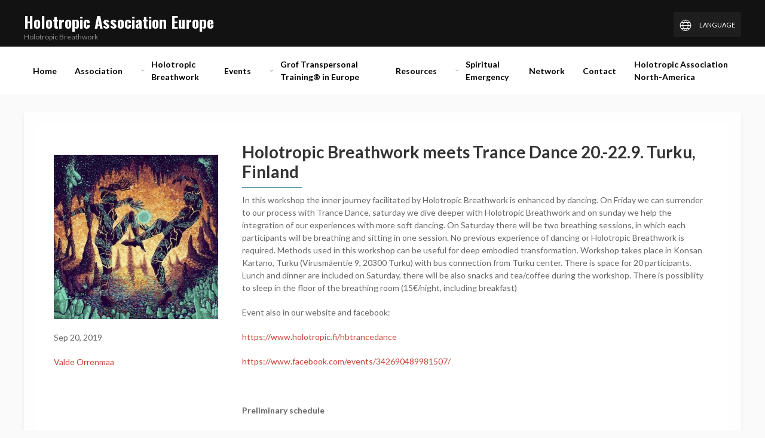

--- FILE ---
content_type: text/html; charset=UTF-8
request_url: https://holotropic-association.eu/workshops/holotropic-breathwork-meets-trance-dance
body_size: 13023
content:
<!doctype html>
<html class="fb-basic-profile  ">
    <head>
        <!-- Global site tag (gtag.js) - Google Analytics -->
    <script async src="https://www.googletagmanager.com/gtag/js?id=UA-114925723-1"></script>
    <script>
      window.dataLayer = window.dataLayer || [];
      function gtag(){dataLayer.push(arguments);}
      gtag('js', new Date());
            	gtag('config', 'UA-114925723-1');
          </script>
        <meta charset="utf-8">
        <meta http-equiv="X-UA-Compatible" content="IE=edge">
        <meta name="viewport" content="width=device-width, initial-scale=1">
        <meta name="csrf-token" content="bLZKYhKWYmdDyAYQWNHtY3tTE5Q1PbPH9CJgsJgR">


<link rel="canonical" href="https://holotropic-association.eu/workshops/holotropic-breathwork-meets-trance-dance">



    <title>Holotropic Breathwork meets Trance Dance</title>


    <meta name="description" content="Holotropic Breathwork meets Trance Dance, Turku Finland"/>


<meta name="author" content="Feelbettr">

<!-- Update your html tag to include the itemscope and itemtype attributes. -->
<html itemscope itemtype="https://schema.org/Article">


<!-- Twitter Card data -->
    <meta name="twitter:card" content="https://res.cloudinary.com/feelbettr/image/upload/q_70/f_auto/657/Trance_dance_pic_luxscq">
    

	<meta name="twitter:title" content="Holotropic Breathwork meets Trance Dance 20.-22.9. Turku, Finland">

<meta name="twitter:description" content="">

<!-- Twitter summary card with large image must be at least 280x150px -->
	<meta name="twitter:image:src" content="https://res.cloudinary.com/feelbettr/image/upload/q_70/f_auto/657/Trance_dance_pic_luxscq">

<!-- Open Graph data -->
<meta property="og:title" content="Holotropic Breathwork meets Trance Dance 20.-22.9. Turku, Finland" />
<meta property="og:type" content="article" />
<meta property="og:url" content="https://holotropic-association.eu/workshops/holotropic-breathwork-meets-trance-dance" />


        <meta property="og:image" content="https://res.cloudinary.com/feelbettr/image/upload/q_70/f_auto/657/Trance_dance_pic_luxscq">
    
    
<meta property="og:description" content="Holotropic Breathwork meets Trance Dance, Turku Finland" />
<meta property="og:site_name" content="Holotropic Association Europe" />
<link rel="shortcut icon" type="image/x-icon" href="https://res.cloudinary.com/feelbettr/image/upload/q_70/f_auto/w_64/499/favicon_qnqtk0" />

        <link href="https://res.cloudinary.com/feelbettr/raw/upload/resources/theme-basic.css" rel="stylesheet">

        <link href="https://fonts.googleapis.com/css2?family=Lato:wght@400&display=swap" rel="stylesheet">
<link href="https://fonts.googleapis.com/css2?family=Oswald:wght@700&display=swap" rel="stylesheet">
<link href="https://fonts.googleapis.com/css2?family=Lato:wght@700&display=swap" rel="stylesheet">

            <style>
                            body,
            html {
                background: #FFFFFF
            }

            html {
                font-size: 14px;
            }

            .row-style-with-rounded-top {
                border-radius: 9px 9px 0 0
            }

            .row-style-with-rounded-top .content-row-overlay {
                border-radius: 9px 9px 0 0
            }

            .overlay-dark .content-row-overlay {
                background: rgba(0, 0, 0, 0.4)
            }

            
                html {
                    font-size: 14px;
                    font-family: 'Lato', sans-serif !important;

                                            font-weight: 400
                                    }

                h2.site-title {
                    font-size: 26px
                }

                .fb-main-nav li span {
                    font-size: 14px
                }

                /* Fonts */
                body,
                html,
                p,
                li,
                ul,
                span:not('.fal') {
                    font-family: 'Lato', sans-serif !important;

                                            font-weight: 400
                                    }

                h1,
                h2,
                h3,
                h4,
                h5,
                h6 {
                    font-family: 'Lato', sans-serif !important;

                                            font-weight: 400
                                    }

                h2.site-title {
                    font-family: 'Oswald', sans-serif !important;

                                            font-weight: 700
                                    }


                .fb-main-nav li span,
                .fb-main-nav li,
                .fb-main-nav li a {
                    font-family: 'Lato', sans-serif !important;

                                            font-weight: 700 !important
                                    }

            
                            #header:not(.fb-transparent),
                #header-container:not(.fb-transparent),
                .fb-frame-header {
                    background: #121212
                }
            
            footer {
                background: #FFFFFF
            }

            a,
            .with-shadow a {
                color: #CB4335 !important
            }

            a h2:not(.site-title),
            a h3,
            a h4,
            a h5 {
                color: #CB4335 !important
            }

            a h2.fb-text-color {
                color: #333745 !important
            }

            a:hover,
            .with-shadow a:hover {
                color: #962d3e !important
            }

            a:hover h2,
            a:hover h3,
            a:hover h4,
            a:hover h5 {
                color: #962d3e !important
            }

            a.uk-button,
            button,
            .uk-button-primary,
            span.uk-button {
                color: #FFFFFF !important;
                background: #962d3e !important
            }

            a.uk-button:hover,
            button:hover,
            .uk-button-primary:hover {
                color: #ffffff !important;
                background: #348899 !important
            }

            .cursor-pointer {
                cursor: pointer;
            }

            .uk-button.btn-grey {
                background: #f5f5f5 !important;
                color: #212121 !important
            }

            .uk-button.btn-darker-grey {
                background: #f1f1f1 !important;
                color: #212121 !important
            }

            .uk-button.btn-grey:hover,
            .uk-button.btn-darker-grey:hover {
                background: #348899 !important;
                color: #ffffff !important
            }

            .article-more-button:hover {
                background: #348899 !important
            }

            .calendar-sidebar,
            .calendar-sidebar>span#sidebarToggler {
                background: #962d3e
            }

            .panel {
                padding: 30px;
                border: 1px solid rgba(0, 0, 0, 0.1);
            }

            .uk-button {
                border-radius: 3px
            }

            a.uk-button.btn-outline.btn-outline-dark,
            a.uk-button.uk-button-outline {
                background: none !important;
                color: #000 !important;
                border: 1px solid #000 !important
            }

            a.uk-button.btn-outline,
            a.uk-button.uk-button-outline.btn-white {
                background: none !important;
                color: #fff !important;
                border: 1px solid #fff !important;
                text-transform: uppercase;
            }

            a.uk-button.uk-button-outline.btn-white:hover {
                color: #962d3e !important;
                border-color: #962d3e !important
            }

            a.uk-button.btn-outline:hover {
                background: none;
                color: #962d3e !important;
                border-color: #962d3e !important
            }

            .uk-light a.uk-button.btn-outline {
                background: none !important;
                color: #fff !important;
                border: 1px solid #fff !important
            }

            .uk-light a.uk-button.btn-outline:hover {
                background: none;
                color: #962d3e !important;
                border-color: #962d3e !important
            }

            .article-more-button:hover * {
                color: #ffffff !important
            }

            .filter-nav li .uk-button {
                background: none !important;
                color: #111 !important;
            }

            .filter-nav li.uk-active .uk-button {
                background: #348899 !important;
                color: #ffffff !important;
            }

            /*reset*/
            button.uk-lightbox-toolbar-icon {
                background: none !important;
            }

            h2 a {
                color: #000 !important
            }

            h2 a:hover,
            h2 a:hover * {
                color: #962d3e !important
            }

            a.uk-lightbox-button {
                color: #fff !important;
            }

            a.uk-lightbox-button:hover {
                color: #962d3e !important
            }

            .header.uk-dark a {
                color: rgb(10, 10, 10) !important;
            }

            .header.uk-dark a:hover {
                color: #962d3e !important;
            }

            .header.uk-light a {
                color: #fff !important;
            }

            .header.uk-light a:hover,
            .header.uk-light a:hover span {
                color: #962d3e !important;
            }

            .header.uk-light .uk-navbar-dropdown a,
            .header.uk-dark .uk-navbar-dropdown a {
                color: #fff !important;
            }

            .header.uk-light li.uk-active a,
            .header.uk-light li.uk-active a span {
                color: #962d3e !important;
            }

            .header.uk-light li.uk-active li a,
            .header.uk-light li.uk-active li a span,
            .header.uk-dark li.uk-active li a,
            .header.uk-dark li.uk-active li a span {
                color: #fff !important;
            }

            .header.uk-light li li.uk-active a,
            .header.uk-light li li.uk-active a span,
            .header.uk-ldark li li.uk-active a,
            .header.uk-ldark li li.uk-active a span {
                color: #962d3e !important;
            }

            .header.uk-light .uk-navbar-dropdown a:hover,
            .header.uk-light .uk-navbar-dropdown a:hover span {
                color: #962d3e !important;
            }

            footer.uk-light * {
                color: #fff !important
            }

            footer.uk-light a:hover,
            footer.uk-light a:hover span {
                color: #962d3e !important
            }

            footer.uk-dark * {
                color: #000 !important
            }

            footer.uk-dark a:hover,
            footer.uk-dark a:hover span {
                color: #962d3e !important
            }

            button#responsive-menu-icon,
            .uk-modal-close-full {
                background: none !important
            }

            .uk-dark button#responsive-menu-icon,
            button.uk-modal-close-full {
                color: #000 !important
            }

            .uk-dark button#responsive-menu-icon:hover span {
                color: #962d3e !important
            }

            .uk-light button#responsive-menu-icon {
                color: #fff
            }

            .uk-light button#responsive-menu-icon:hover span {
                color: #962d3e !important
            }

            .social-links a:hover {
                color: #962d3e !important;
            }

            button.uk-modal-close-full:hover {
                background: none !important;
                color: #962d3e !important
            }

            #two-line-menu li a {
                color: #000 !important
            }

            #two-line-menu li.uk-active>a {
                color: #fff !important;
                background: #962d3e !important
            }

            #two-line-menu li>a:hover {
                background: #962d3e !important;
                color: #fff !important;
            }

            #two-line-menu li li.uk-active>a,
            #two-line-menu li li a:hover {
                background: none !important;
                color: #CB4335 !important;
            }

            div#map_canvas button {
                background: none !important;
            }

            span.with-padding.btn,
            a.with-padding.btn {
                padding: 8px;
                border-radius: 3px;
                background: #fff;
                color: #212121 !important
            }

            span.with-padding.btn {
                background: #962d3e;
                color: #fff !important;
                background: #962d3e !important
            }

            .tabbed-menu a {
                border-radius: 3px;
                color: #999;
                padding: 10px
            }

            .tabbed-menu li.active a {
                background: #962d3e;
                color: #fff !important;

            }
        


       

        .checkbox {
            display: inline-block;
            padding: 10px 20px;
            -webkit-transform: translateZ(0);
            transform: translateZ(0);
        }

        .checkbox label {
            cursor: pointer;
            padding-left: 0;
            line-height: 2.2em
        }

        .checkbox input[type=checkbox] {
            opacity: 0;
            position: absolute;
            margin: 0;
            z-index: -1;
            width: 0;
            height: 0;
            overflow: hidden;
            left: 0;
            pointer-events: none;
        }

        .is-no-bg {
            background: none !important;
            padding: 0;
            box-shadow: none;
            margin: 0;

            h2:after,
            h1:after {
                content: "";
                height: 0;
                background: none;
            }
        }

       

        .lifestyle-shadow .form-panel {
            border: 0
        }

        #event-simple-edit.uk-container .uk-grid{
           margin-left:-30px
        }

        #event-simple-edit.uk-container .uk-grid .uk-grid>* {
            padding-left:30px
        }

        #event-simple-edit .bg-grey {
            padding-left:60px
        }

         #event-simple-edit.uk-container .uk-grid .uk-grid-divider>*:not(.uk-first-column)  {
            padding-left:60px
        }


        @media screen and (max-width:980px) {
            #responsive-menu-icon {
                margin-right:160px;
                margin-top:28px !important
            }
        }


         @media screen and (max-width:640px) {

            .padding-large {
                padding: 30px 0;
            }

            .overlay-none.uk-flex-top .uk-container,
            .uk-flex-middle .uk-container {
                margin-top: 0 !important
            }

            #responsive-menu-icon {
                margin-right: 30px;
                margin-top: 10px !important
            }
        }

         @media screen and (max-width:800px) {
            .event-header-block.uk-position-bottom {
                position:relative !important;
                bottom:auto;
                left:auto
            }

            .uk-padding-remove-small {
                padding-left:0 !important
            }
         }
         @media screen and (max-width:960px) {

            #registration-page.uk-grid-divider>:not(.uk-first-column):before {
                border:0 !important
            }

             #event-simple-edit.uk-container .uk-grid div.uk-grid-divider>*:not(.uk-first-column)  {
            padding-left:30px
            }

             .uk-list.uk-grid-divider li:before {display:none}
        }

            @media (max-width: 1200px) {
                .uk-list.uk-grid-divider {margin-left:-60px !important}
            }

            @media (min-width: 1200px) {
                #event-simple-edit .uk-list.uk-grid-divider {margin-left:-60px !important}
            }
    </style>

                        <link href="https://res.cloudinary.com/feelbettr/raw/upload/resources/theme-lifestyle.css" rel="stylesheet">
    <link href="https://fonts.googleapis.com/css?family=Raleway|Open+Sans|Oswald:700" rel="stylesheet">
    <style>
    #responsive-menu-icon {
        margin: 8px 0 0 0 !important;
        top: 20px !important;
        right: 20px !important;
    }

    @media screen and (max-width: 640px) {
        #responsive-menu-icon {
            margin: 0 0 0 0 !important;
            top: 14px !important;
            right: 20px !important;
        }
    }
    </style>
    <!-- Livewire Styles --><style >[wire\:loading][wire\:loading], [wire\:loading\.delay][wire\:loading\.delay], [wire\:loading\.inline-block][wire\:loading\.inline-block], [wire\:loading\.inline][wire\:loading\.inline], [wire\:loading\.block][wire\:loading\.block], [wire\:loading\.flex][wire\:loading\.flex], [wire\:loading\.table][wire\:loading\.table], [wire\:loading\.grid][wire\:loading\.grid], [wire\:loading\.inline-flex][wire\:loading\.inline-flex] {display: none;}[wire\:loading\.delay\.none][wire\:loading\.delay\.none], [wire\:loading\.delay\.shortest][wire\:loading\.delay\.shortest], [wire\:loading\.delay\.shorter][wire\:loading\.delay\.shorter], [wire\:loading\.delay\.short][wire\:loading\.delay\.short], [wire\:loading\.delay\.default][wire\:loading\.delay\.default], [wire\:loading\.delay\.long][wire\:loading\.delay\.long], [wire\:loading\.delay\.longer][wire\:loading\.delay\.longer], [wire\:loading\.delay\.longest][wire\:loading\.delay\.longest] {display: none;}[wire\:offline][wire\:offline] {display: none;}[wire\:dirty]:not(textarea):not(input):not(select) {display: none;}:root {--livewire-progress-bar-color: #2299dd;}[x-cloak] {display: none !important;}[wire\:cloak] {display: none !important;}</style>
</head>
    <body>
            <div id="header" class="fb-overlay-content uk-width-1-1">
                    <div class="header header-large uk-container uk-padding-small uk-light">
    <div>
        <div class="uk-grid">
                        <div class="uk-width-expand">
                <a class="fb-underline-remove" href="https://holotropic-association.eu">
                                                                  <h2 class="site-title uk-margin-top uk-display-inline-block" style="margin-bottom: 0px !important">
                           Holotropic Association Europe
                        </h2>
                                                                <p class="site-tagline uk-article-meta uk-margin-remove-top">Holotropic Breathwork</p>
                     
                </a> 

                                    <small>
                        <ul class="uk-breadcrumb uk-margin-remove uk-text-uppercase">
                                                 </ul>
                    </small>
                  
                                                                </div>
            <div class="uk-visible@m">
                <div class="uk-margin-top language-selector-wrapper">
    <div class="uk-inline uk-light translate-dropdown">
        <button class="uk-button uk-button-text" type="button"><span uk-icon="world"></span> <span class="uk-margin-small-left uk-text-uppercase uk-text-small hide-on-mobile-1"> Language</span></button>
        <div class="uk-dropdown" uk-dropdown>
            <p>Select a language to view our site with</p>
            <select class="language-selector uk-select uk-width-small uk-clearfix">
    <option value="en">English</option>
            <option value="de">German</option>
            <option value="es">Spanish</option>
            <option value="hu">Hungarian</option>
            <option value="it">Italian</option>
            <option value="pl">Polish</option>
            <option value="ru">Russian</option>
            <option value="sl">Slovenian</option>
    </select>        </div>
    </div>
 </div>
            </div>
        </div>
    </div>
</div>
<div id="two-line-menu" class="fb-white-bg">
    <div class="uk-container">
        <button id="responsive-menu-icon" uk-toggle="target: #modal-menu" type="button" class="uk-button uk-button-text uk-position-top-right uk-position-medium    uk-hidden@m  "><span uk-icon="icon: menu;ratio:1.5"></span> <span class="uk-text-uppercase uk-margin-left">Menu</span></button>

<div id="modal-menu" class="uk-modal-full white-overlay uk-modal" uk-modal>
    <div class="uk-modal-dialog">
        <button class="uk-modal-close-full uk-close-large" type="button" uk-close></button>
        <div class="uk-width-large uk-margin-auto">
        	<div class="uk-grid-collapse uk-child-width-1-1-2@s uk-flex-middle" uk-grid uk-height-viewport>
	            <div class="uk-padding-large">
					<li class="uk-margin-bottom uk-hidden@m">
		<div class="mobile-language-selector">
			<label class="uk-form-label uk-text-small uk-text-uppercase uk-margin-small-bottom uk-display-block">Select language</label>
			<select class="language-selector uk-select uk-width-1-1">
				<option value="en">English</option>
									<option value="de">German</option>
									<option value="es">Spanish</option>
									<option value="hu">Hungarian</option>
									<option value="it">Italian</option>
									<option value="pl">Polish</option>
									<option value="ru">Russian</option>
									<option value="sl">Slovenian</option>
							</select>
		</div>
	</li>
	
				    		    	    <li class="uk-margin-small-bottom">
	    		    	    <a href="https://holotropic-association.eu">Home</a>

	    			    	</li>
	    				    		    	    <li class="uk-margin-small-bottom">
	    		    	    <a href="https://holotropic-association.eu/association">Association</a>

	    			    	</li>
	    				    		    	    <li class="uk-margin-small-bottom">
	    		    	    <a href="https://holotropic-association.eu/holotropic-breathwork">Holotropic Breathwork</a>

	    		    				<ul class="uk-list uk-padding-remove sidebar-sub-nav uk-margin-left uk-margin-remove-top uk-margin-remove-bottom">
    				    									    		<li class="uk-margin-remove"><a  href="https://holotropic-association.eu/holotropic-breathwork/how-to-ensure-safety-quality-criteria-for-gtt-facilitators">Theory and practice of Holotropic Breathwork</a></li>
				    	    				    									    		<li class="uk-margin-remove"><a  href="https://holotropic-association.eu/holotropic-breathwork/what-is-holotropic-breathwork">What is the Holotropic Breathwork method?</a></li>
				    	    				    									    		<li class="uk-margin-remove"><a  href="https://holotropic-association.eu/holotropic-breathwork/how-does-holotropic-breathwork-work">How does Holotropic Breathwork work?</a></li>
				    	    				    									    		<li class="uk-margin-remove"><a  href="https://holotropic-association.eu/holotropic-breathwork/frequently-asked-questions">Frequently Asked Questions</a></li>
				    	    				    				</ul>

	    			    	</li>
	    				    		    	    <li class="uk-margin-small-bottom">
	    		    	    <a href="https://holotropic-association.eu/all-workshops">Events</a>

	    			    	</li>
	    				    		    	    <li class="uk-margin-small-bottom">
	    		    	    <a href="https://holotropic-association.eu/grof-transpersonal-training-in-europe">Grof Transpersonal Training® in Europe</a>

	    		    				<ul class="uk-list uk-padding-remove sidebar-sub-nav uk-margin-left uk-margin-remove-top uk-margin-remove-bottom">
    				    									    		<li class="uk-margin-remove"><a  href="https://holotropic-association.eu/grof-transpersonal-training-in-europe/what-is-gtt">What is GTT</a></li>
				    	    				    									    		<li class="uk-margin-remove"><a  href="https://holotropic-association.eu/grof-transpersonal-training-in-europe/gtt-training-in-europe">GTT Training in Europe</a></li>
				    	    				    									    		<li class="uk-margin-remove"><a  href="https://holotropic-association.eu/grof-transpersonal-training-in-europe/upcoming-european-gtt-training-modules">Upcoming Training Modules</a></li>
				    	    				    				</ul>

	    			    	</li>
	    				    		    	    <li class="uk-margin-small-bottom">
	    		    	    <a href="https://holotropic-association.eu/resources">Resources</a>

	    			    	</li>
	    				    		    	    <li class="uk-margin-small-bottom">
	    		    	    <a href="https://holotropic-association.eu/spiritual-emergency">Spiritual Emergency</a>

	    		    				<ul class="uk-list uk-padding-remove sidebar-sub-nav uk-margin-left uk-margin-remove-top uk-margin-remove-bottom">
    				    									    		<li class="uk-margin-remove"><a  href="https://holotropic-association.eu/spiritual-emergency/what-is-spiritual-emergency">What is Spiritual Emergency</a></li>
				    	    				    									    		<li class="uk-margin-remove"><a  href="https://holotropic-association.eu/spiritual-emergency/where-to-find-support">Where to find support</a></li>
				    	    				    				</ul>

	    			    	</li>
	    				    		    	    <li class="uk-margin-small-bottom">
	    		    	    <a href="https://holotropic-association.eu/network">Network</a>

	    			    	</li>
	    				    		    	    <li class="uk-margin-small-bottom">
	    		    	    <a href="https://holotropic-association.eu/contact">Contact</a>

	    			    	</li>
	    				    		    	    <li class="uk-margin-small-bottom">
	    		    	    <a href="https://holotropic-association-na.org/">Holotropic Association North-America</a>

	    			    	</li>
	    		            </div>
	        </div>
	    </div>
	</div>
</div>
         <nav class="uk-navbar-container uk-navbar-transparent uk-padding-remove" uk-navbar>
            <div class="uk-navbar-left">
                <ul class="fb-main-nav uk-navbar-nav    uk-visible@m  ">
                    <li data-id="home">
                	    	    <a  href="https://holotropic-association.eu"> <span class="menu-title">Home</span></a>

	    		                	    	</li>
        			            			                                                <li data-id="association">
                	    	    <a  href="https://holotropic-association.eu/association"> <span class="menu-title">Association</span></a>

	    		                	    	</li>
        			            																																											                                                            <li data-id="holotropic-breathwork">
                	    	    <a  href="https://holotropic-association.eu/holotropic-breathwork">  <span uk-icon="icon:chevron-down;ratio:0.7" class="uk-margin-small-right"></span> <span class="menu-title">Holotropic Breathwork</span></a>

	    			    			<div class="uk-navbar-dropdown">
		    			<div>
		    				<ul class="uk-nav uk-navbar-dropdown-nav">
		    						    											    		<li data-id="holotropic-breathwork/how-to-ensure-safety-quality-criteria-for-gtt-facilitators">
						    			<a  href="https://holotropic-association.eu/holotropic-breathwork/how-to-ensure-safety-quality-criteria-for-gtt-facilitators"><span>Theory and practice of Holotropic Breathwork</span></a>
						    		</li>
						    			    						    											    		<li data-id="holotropic-breathwork/what-is-holotropic-breathwork">
						    			<a  href="https://holotropic-association.eu/holotropic-breathwork/what-is-holotropic-breathwork"><span>What is the Holotropic Breathwork method?</span></a>
						    		</li>
						    			    						    											    		<li data-id="holotropic-breathwork/how-does-holotropic-breathwork-work">
						    			<a  href="https://holotropic-association.eu/holotropic-breathwork/how-does-holotropic-breathwork-work"><span>How does Holotropic Breathwork work?</span></a>
						    		</li>
						    			    						    											    		<li data-id="holotropic-breathwork/frequently-asked-questions">
						    			<a  href="https://holotropic-association.eu/holotropic-breathwork/frequently-asked-questions"><span>Frequently Asked Questions</span></a>
						    		</li>
						    			    						    				</ul>
		    			</div>
	    			</div>
                                	    	</li>
        			            			                                                <li data-id="all-workshops">
                	    	    <a  href="https://holotropic-association.eu/all-workshops"> <span class="menu-title">Events</span></a>

	    		                	    	</li>
        			            																																		                                                            <li data-id="grof-transpersonal-training-in-europe">
                	    	    <a  href="https://holotropic-association.eu/grof-transpersonal-training-in-europe">  <span uk-icon="icon:chevron-down;ratio:0.7" class="uk-margin-small-right"></span> <span class="menu-title">Grof Transpersonal Training® in Europe</span></a>

	    			    			<div class="uk-navbar-dropdown">
		    			<div>
		    				<ul class="uk-nav uk-navbar-dropdown-nav">
		    						    											    		<li data-id="grof-transpersonal-training-in-europe/what-is-gtt">
						    			<a  href="https://holotropic-association.eu/grof-transpersonal-training-in-europe/what-is-gtt"><span>What is GTT</span></a>
						    		</li>
						    			    						    											    		<li data-id="grof-transpersonal-training-in-europe/gtt-training-in-europe">
						    			<a  href="https://holotropic-association.eu/grof-transpersonal-training-in-europe/gtt-training-in-europe"><span>GTT Training in Europe</span></a>
						    		</li>
						    			    						    											    		<li data-id="grof-transpersonal-training-in-europe/upcoming-european-gtt-training-modules">
						    			<a  href="https://holotropic-association.eu/grof-transpersonal-training-in-europe/upcoming-european-gtt-training-modules"><span>Upcoming Training Modules</span></a>
						    		</li>
						    			    						    				</ul>
		    			</div>
	    			</div>
                                	    	</li>
        			            			                                                <li data-id="resources">
                	    	    <a  href="https://holotropic-association.eu/resources"> <span class="menu-title">Resources</span></a>

	    		                	    	</li>
        			            																									                                                            <li data-id="spiritual-emergency">
                	    	    <a  href="https://holotropic-association.eu/spiritual-emergency">  <span uk-icon="icon:chevron-down;ratio:0.7" class="uk-margin-small-right"></span> <span class="menu-title">Spiritual Emergency</span></a>

	    			    			<div class="uk-navbar-dropdown">
		    			<div>
		    				<ul class="uk-nav uk-navbar-dropdown-nav">
		    						    											    		<li data-id="spiritual-emergency/what-is-spiritual-emergency">
						    			<a  href="https://holotropic-association.eu/spiritual-emergency/what-is-spiritual-emergency"><span>What is Spiritual Emergency</span></a>
						    		</li>
						    			    						    											    		<li data-id="spiritual-emergency/where-to-find-support">
						    			<a  href="https://holotropic-association.eu/spiritual-emergency/where-to-find-support"><span>Where to find support</span></a>
						    		</li>
						    			    						    				</ul>
		    			</div>
	    			</div>
                                	    	</li>
        			            			                                                <li data-id="network">
                	    	    <a  href="https://holotropic-association.eu/network"> <span class="menu-title">Network</span></a>

	    		                	    	</li>
        			            			                                                <li data-id="contact">
                	    	    <a  href="https://holotropic-association.eu/contact"> <span class="menu-title">Contact</span></a>

	    		                	    	</li>
        			            			                                                <li data-id="holotropic-association-north-america">
                	    	    <a  target="_blank"  href="https://holotropic-association-na.org/"> <span class="menu-title">Holotropic Association North-America</span></a>

	    		                	    	</li>
        	                </ul>
            </div>
        </nav>
    </div>
</div>            </div>
                        <div class="lifestyle-shadow">
                                <div>
                                                                 <div wire:snapshot="{&quot;data&quot;:{&quot;pageContent&quot;:&quot;&lt;div class=\&quot;uk-container shadow-template-container\&quot;&gt;\n    &lt;div class=\&quot;with-box with-shadow\&quot;&gt;\n        &lt;div class=\&quot;content-row uk-position-relative uk-flex padding-medium\&quot;&gt;\n            &lt;div class=\&quot;uk-grid\&quot;&gt;\n                &lt;div class=\&quot;uk-width-1-4@m content-block uk-position-relative\&quot;&gt;\n                    &lt;div class=\&quot;content-block-inner\&quot;&gt;&lt;figure class=\&quot;uk-margin-remove-top uk-position-relative redactor-component redactor-component-active\&quot; data-redactor-type=\&quot;widget\&quot; data-widget-code=\&quot;%3Cdiv%20class=%22image-toolbar%20uk-position-absolute%20uk-position-center%20uk-position-z-index%20uk-text-center%22%3E%0A%20%20%20%20%3Cdiv%20class=%22green-edit-button%20row-toolbar-button%22%3E%0A%20%20%20%20%20%20%20%20%3Ca%20class=%22toolbar-edit-button%20toolbar-image%20uk-display-inline-block%20border-radius%22%20title=%22Update%20\/%20Replace%20Image%22%20href=%22#modal-image-editor%22%20uk-toggle=%22%22%3E%0A%20%20%20%20%20%20%20%20%20%20%20%20%3Ci%20class=%22fal%20fa-image%22%3E%3C\/i%3E%0A%20%20%20%20%20%20%20%20%3C\/a%3E%0A%20%20%20%20%3C\/div%3E%0A%20%20%20%20%3Cdiv%20class=%22red-edit-button%20row-toolbar-button%22%3E%0A%20%20%20%09%09%3Ca%20class=%22toolbar-edit-button%20toolbar-image%20uk-display-inline-block%20border-radius%20btn-red%22%20data-action=%22delete-image%22%20title=%22Delete%20Image%22%3E%0A%20%20%20%20%20%20%20%20%20%20%20%20%3Ci%20class=%22fal%20fa-trash%22%3E%3C\/i%3E%0A%20%20%20%20%20%20%20%20%3C\/a%3E%0A%20%20%20%20%3C\/div%3E%0A%3C\/div%3E%0A%20%20%20%20%20%20%20%20%20%20%20%20%20%20%20%20%20%20%20%20%20%20%20%20%20%20%20%20%3Cimg%20src=%22https:\/\/res.cloudinary.com\/feelbettr\/image\/upload\/c_fill,h_300,w_500\/asset-library\/justin-sinclair-353301_vye31k%22%20data-image=%22emx79n38id4i%22%3E\&quot; tabindex=\&quot;-1\&quot;&gt;&lt;span class=\&quot;redactor-component-caret\&quot;&gt;\ufeff&lt;\/span&gt;\n                            &lt;img src=\&quot;https:\/\/res.cloudinary.com\/feelbettr\/image\/upload\/r_0\/657\/Trance_dance_pic_luxscq\&quot; data-image=\&quot;emx79n38id4i\&quot; alt=\&quot;\&quot;&gt;\n                        &lt;\/figure&gt;\n&lt;p&gt;&lt;span class=\&quot;fal fa-calendar\&quot; data-redactor-span=\&quot;true\&quot;&gt;&lt;\/span&gt; Sep 20, 2019&lt;\/p&gt;\n&lt;p&gt;&lt;span class=\&quot;fal fa-envelope\&quot; data-redactor-span=\&quot;true\&quot;&gt;&lt;\/span&gt; &lt;a href=\&quot;mailto:info@holotropic.fi\&quot;&gt;Valde Orrenmaa&lt;\/a&gt;&lt;\/p&gt;&lt;\/div&gt;\n                &lt;\/div&gt;\n                &lt;div class=\&quot;uk-width-3-4@m content-block uk-position-relative\&quot;&gt;\n                    &lt;div class=\&quot;content-block-inner\&quot;&gt;&lt;h1&gt;&lt;strong&gt;Holotropic Breathwork meets Trance Dance 20.-22.9. Turku, Finland&lt;\/strong&gt;&lt;\/h1&gt;\n&lt;h4 style=\&quot;margin: 0px;\&quot; data-redactor-style-cache=\&quot;margin: 0px;\&quot;&gt;&lt;\/h4&gt;\n&lt;p&gt;In this workshop the inner journey facilitated by Holotropic Breathwork is enhanced by dancing. On Friday we can surrender to our process with Trance Dance, saturday we dive deeper with Holotropic Breathwork and on sunday we help the integration of our experiences with more soft dancing. On Saturday there will be two breathing sessions, in which each participants will be breathing and sitting in one session. No previous experience of dancing or Holotropic Breathwork is required. Methods used in this workshop can be useful for deep embodied transformation. Workshop takes place in Konsan Kartano, Turku (Virusm\u00e4entie 9, 20300 Turku) with bus connection from Turku center. There is space for 20 participants. Lunch and dinner are included on Saturday, there will be also snacks and tea\/coffee during the workshop. There is possibility to sleep in the floor of the breathing room (15\u20ac\/night, including breakfast)&lt;\/p&gt;\n&lt;p&gt;&lt;\/p&gt;\n&lt;p&gt;Event also in our website and facebook:&lt;\/p&gt;\n&lt;p&gt;&lt;a href=\&quot;https:\/\/www.holotropic.fi\/hbtrancedance?lang=en\&quot;&gt;https:\/\/www.holotropic.fi\/hbtrancedance&lt;\/a&gt;&lt;\/p&gt;\n&lt;p&gt;&lt;a href=\&quot;https:\/\/www.facebook.com\/events\/342690489981507\/\&quot;&gt;https:\/\/www.facebook.com\/events\/342690489981507\/&lt;\/a&gt;\ufeff\ufeff\ufeff&lt;\/p&gt;\n&lt;p&gt;\ufeff&lt;\/p&gt;\n&lt;p&gt;&lt;b&gt;Preliminary schedule&lt;\/b&gt;&lt;\/p&gt;\n&lt;p&gt;Friday&lt;\/p&gt;\n&lt;p&gt;15:00-21:00 Registration, opening of the workshop, preparation for HB sessions, Trance Dance -session\ufeff&lt;\/p&gt;\n&lt;p&gt;Saturday&lt;\/p&gt;\n&lt;p&gt;9:00-21:00 2 x breathing session and talking circle\ufeff&lt;\/p&gt;\n&lt;p&gt;Sunday&lt;\/p&gt;\n&lt;p&gt;9:00-14:30 Integration, dancing and closing the workshop&lt;\/p&gt;\n&lt;p&gt;\u200b&lt;br&gt; &lt;\/p&gt;\n&lt;p&gt;&lt;b&gt;How to reserve your place in the Workshop&lt;\/b&gt;&lt;\/p&gt;\n&lt;p&gt;1. Fill the Registration form and Medical form from the link below&lt;\/p&gt;\n&lt;p&gt;&lt;a href=\&quot;https:\/\/docs.google.com\/forms\/d\/1uMlzyb13qVff3OqhKDGZBiDfXb0WBLhRahedhNQPt98\/edit\&quot; target=\&quot;_blank\&quot; data-content=\&quot;https:\/\/docs.google.com\/forms\/d\/1uMlzyb13qVff3OqhKDGZBiDfXb0WBLhRahedhNQPt98\/edit\&quot; data-type=\&quot;external\&quot; rel=\&quot;undefined\&quot;&gt;https:\/\/docs.google.com\/forms\/d\/1uMlzyb13qVff3OqhKDGZBiDfXb0WBLhRahedhNQPt98\/edit&lt;\/a&gt;\ufeff\ufeff&lt;\/p&gt;\n&lt;p&gt;2. Pay the Deposit fee (50\u20ac) or the whole payment of the workshop&lt;\/p&gt;\n&lt;p&gt;(Payment details below)&lt;\/p&gt;\n&lt;p&gt;\ufeffYour place will be confirmed after you have filled the registration and medical forms and payed the deposit fee or the whole payment of the workshop. If the workshop is gets full, there will be a waiting list.&lt;\/p&gt;\n&lt;p&gt;\ufeffThe purpose of Medical form is to survey your relevant background information and possible contraindications for the workshop. This helps us to ensure that you can participate safely to the workshop and that we can support your process safely during and after the workshop. If you answer \u201cyes\u201d to some question, it doesn&#039;t automatically mean, that you cannot participate. In such a case we are going to get in touch with you so we can try to find together a safe way for you to participate. If some question is unclear to you, ask us for clarification.&lt;\/p&gt;\n&lt;p&gt;\ufeffWe will also interview all the participants, who have not been before in our workshops. It is also an good opportunity to ask questions or express if you have any worries or wishes regarding the workshop.&lt;\/p&gt;\n&lt;p&gt;&lt;\/p&gt;\n&lt;p&gt;&lt;b&gt;Payment information&lt;\/b&gt;&lt;\/p&gt;\n&lt;p&gt;Workshop prices&lt;\/p&gt;\n&lt;p&gt;Full price: 250\u20ac \/\/ Earlybird 220\u20ac until 31.8.&lt;\/p&gt;\n&lt;p&gt;Student \/ unemployed \/ senior citizen price: 220\u20ac \/\/ Earlybird 190\u20ac until 31.8.&lt;\/p&gt;\n&lt;p&gt;(10\u20ac discount from all ticket groups for HB Finland ry members)&lt;\/p&gt;\n&lt;p&gt;(Prices includes 10% VAT)&lt;\/p&gt;\n&lt;p&gt;\u200b&lt;\/p&gt;\n&lt;p&gt;To receive your place in the workshop, you need to pay the deposit fee (50\u20ac) or the whole workshop price.&lt;\/p&gt;\n&lt;p&gt;\u200b&lt;\/p&gt;\n&lt;p&gt;Bank information&lt;\/p&gt;\n&lt;p&gt;Account owner: Holotropic Breathwork Finland ry&lt;\/p&gt;\n&lt;p&gt;Address of the company: Parkinkatu 7 as 1, 20500 Turku, Finland&lt;\/p&gt;\n&lt;p&gt;IBAN: FI20 7997 7990 1619 57&lt;\/p&gt;\n&lt;p&gt;BIC: HOLVFIHH&lt;\/p&gt;\n&lt;p&gt;Amount(\u20ac): Workshop price (250\u20ac\/220\u20ac\/190\u20ac) \/ deposit fee (50\u20ac)&lt;\/p&gt;\n&lt;p&gt;Message: Workshop 9\/19 + Your full name &lt;\/p&gt;\n&lt;p&gt;&lt;\/p&gt;\n&lt;p&gt;It is also possible to pay the workshop in cash but in this case we wish that you could pay reservation fee to our account and the rest of the payment when arriving to the workshop. If you choose to sleep in the venue, you can pay for it with cash during registration (15\u20ac\/night)\ufeff&lt;\/p&gt;\n&lt;p&gt;If you have some problems with the payments or you would like to participate but your financial situation doesn\u2019t allow it, just contact us so we can try to find good solution.\ufeff&lt;\/p&gt;\n&lt;p&gt;Deposit- \/ cancellation fee 50\u20ac&lt;\/p&gt;\n&lt;p&gt;If you need for some reason to cancel your participation to the workshop, we will refund your payment fully if the cancellation is done before 8.9. If the cancellation is done after that, we will need to keep the reservation fee.\ufeff&lt;\/p&gt;\n&lt;p&gt;Because in the breathing-sessions there can be sometimes strong emotional and physical experiences, for safety reasons it is not generally recommended for pregnant women, people with heart-problems and very high blood pressure, with strong psychiatric illnesses, with recent fractures or surgical operations, with acute infections or epileptics. If you are not sure if this workshop is safe for you, just contact us so we can discuss about your situation.&lt;\/p&gt;\n&lt;p&gt;&lt;\/p&gt;\n&lt;p&gt;&lt;b&gt;\u200b\ufeffAbout Trance Dance&lt;\/b&gt;&lt;\/p&gt;\n&lt;p&gt;Trance Dance is an intuitive expression that merges body movement, powerful rhythms, transformational breathing techniques, and the use of a blindfold or bandana to induce expanded states of consciousness that promote healing, mental clarity, emotional well-being and spiritual awakening. Trance Dance is carried out with eyes closed to direct inside all the light that we normally spend looking outside through our eyes. It is an internal journey and an oportunity to learn better the language of your inner world. It consists in three phases: preparation, session and integration. We begin with an opening circle to give you the background of Trance Dance, its history, its origins, and we answer to your questions (preparation). We continue with some group dynamics and the Trance Dance (session) and we finish painting and sharing our experiences in the closing circle (integration).&lt;\/p&gt;\n&lt;p&gt;&lt;\/p&gt;&lt;\/div&gt;\n                &lt;\/div&gt;\n            &lt;\/div&gt;\n        &lt;\/div&gt;\n\n\n    &lt;div class=\&quot;content-row uk-position-relative uk-flex padding-none\&quot;&gt;\n        &lt;div class=\&quot;uk-container\&quot;&gt;\n            &lt;div class=\&quot;uk-grid\&quot;&gt;\n                &lt;div class=\&quot;uk-width-1-4@m content-block spacer-block\&quot;&gt;\n                    &lt;div class=\&quot;spacer\&quot;&gt;\n                        &amp;nbsp;\n                    &lt;\/div&gt;\n                &lt;\/div&gt;\n                 &lt;div class=\&quot;uk-width-3-4@m content-block uk-position-relative\&quot;&gt;\n                    &lt;div class=\&quot;content-block-inner\&quot;&gt;&lt;h2 style=\&quot;margin-top: 30px;\&quot; data-redactor-style-cache=\&quot;margin-top: 30px;\&quot;&gt;Facilitators&lt;\/h2&gt;\n&lt;p&gt;                        &lt;div class=\&quot;uk-width-1-1 uk-margin-bottom\&quot;&gt;\n&lt;div class=\&quot;uk-card uk-card-default uk-card-body uk-padding-remove\&quot;&gt;\n\t&lt;div class=\&quot;uk-grid\&quot;&gt;\n\t\t\t\t&lt;div class=\&quot;uk-width-medium@s\&quot;&gt;\n\t\t\t&lt;a \n\t\t\t\t\t\t\t\t\thref=\&quot;https:\/\/holotropic-association.eu\/practitioners\/rachel-bongartz\&quot;&gt;\n\t\t\t\t\t\t\t\t &lt;div class=\&quot;uk-position-relative uk-visible-toggle uk-light\&quot;&gt;\n                    \t&lt;img class=\&quot;uk-width-1-1 no-shadow\&quot; loading=\&quot;lazy\&quot; src=\&quot;https:\/\/res.cloudinary.com\/feelbettr\/image\/upload\/q_70\/f_auto\/w_600,h_450,c_fill\/536\/IMG_3608_mabtd8\&quot; alt=\&quot;Rachel Bongartz\&quot;\/&gt;\n                    &lt;div class=\&quot;uk-hidden-hover\&quot;&gt;\n                        &lt;div class=\&quot;uk-overlay-primary uk-position-cover uk-hidden-hover uk-position-z-index\&quot;&gt;&lt;\/div&gt;\n                        &lt;div class=\&quot;uk-position-center uk-position-z-index force-uk-light\&quot;&gt;\n                            &lt;span uk-overlay-icon&gt;&lt;\/span&gt;\n                        &lt;\/div&gt;\n                    &lt;\/div&gt;\n                &lt;\/div&gt;\n\t\t\t&lt;\/a&gt;\n\t\t&lt;\/div&gt;\n\t\t\t\t&lt;div class=\&quot;uk-width-expand@s\&quot;&gt;\n\t\t\t&lt;div class=\&quot;uk-padding-small\&quot;&gt;\n\t\t\t\t&lt;h2 class=\&quot;uk-h3 uk-margin-remove\&quot;&gt;\n\t\t\t\t\t&lt;a \n\t\t\t\t\t\t\t\t\t\t\t\t\thref=\&quot;https:\/\/holotropic-association.eu\/practitioners\/rachel-bongartz\&quot;&gt;\n\t\t\t\t\t\t\t\t\t\t\t\tRachel Bongartz &lt;span uk-icon=\&quot;icon:chevron-right;ratio:0.75\&quot;&gt;&lt;\/span&gt;&lt;\/a&gt;&lt;\/h2&gt;\n\t\t\t\t&lt;p class=\&quot;uk-margin-remove\&quot;&gt;&lt;span class=\&quot;uk-label uk-position-top-right\&quot; style=\&quot;z-index:11\&quot;&gt;Facilitator and Organiser&lt;\/span&gt; \n\t\t\t\t\t\t\t\t\t\t\t\t\t&lt;p class=\&quot;uk-margin-remove\&quot;&gt;Rachel, born (1981) and raised in Belgium, experienced Holotropic Breathwork for the first time in&amp;nbsp;2005 and from then on it has become an important part of her life. She studied Clinical Psycholo...&lt;\/p&gt;\n\t\t\t\t\t\t\t\t&lt;p class=\&quot;uk-margin-remove-bottom\&quot;&gt;\n\t\t\t\t\t&lt;span class=\&quot;uk-display-block\&quot;&gt;\n\t\t\t\t\t\t\t\t\t\t\t\t\t&lt;a target=\&quot;_blank\&quot; href=\&quot;mailto:rachel.bongartz@hotmail.com\&quot;&gt;\n\t\t\t\t\t\t\t\t&lt;span class=\&quot;uk-icon-button\&quot; uk-icon=\&quot;mail\&quot;&gt;&lt;\/span&gt;\n\t\t\t\t\t\t\t&lt;\/a&gt;\n\t\t\t\t\t\t\t\t\t\t\t\t\t\t\t\t\t\t\t\t\t\t\t\t\t\t\t\t\t\t\t\t\t\t\t\t\t\t\t\t\t\t\t\t\t\t\t&lt;\/span&gt;\n\t\t\t\t&lt;\/p&gt;\n\t\t\t\t&lt;\/div&gt;\n\t\t\t&lt;\/div&gt;\n\t\t&lt;\/div&gt;\n\t&lt;\/div&gt;\n&lt;\/div&gt;\n\n&lt;div class=\&quot;uk-width-1-1 uk-margin-bottom\&quot;&gt;\n&lt;div class=\&quot;uk-card uk-card-default uk-card-body uk-padding-remove\&quot;&gt;\n\t&lt;div class=\&quot;uk-grid\&quot;&gt;\n\t\t\t\t&lt;div class=\&quot;uk-width-medium@s\&quot;&gt;\n\t\t\t&lt;a \n\t\t\t\t\t\t\t\t\thref=\&quot;https:\/\/holotropic-association.eu\/practitioners\/eleni-kroupi\&quot;&gt;\n\t\t\t\t\t\t\t\t &lt;div class=\&quot;uk-position-relative uk-visible-toggle uk-light\&quot;&gt;\n                    \t&lt;img class=\&quot;uk-width-1-1 no-shadow\&quot; loading=\&quot;lazy\&quot; src=\&quot;https:\/\/res.cloudinary.com\/feelbettr\/image\/upload\/q_70\/f_auto\/w_600,h_450,c_fill\/572\/photo_bio_cttql7\&quot; alt=\&quot;Eleni Kroupi\&quot;\/&gt;\n                    &lt;div class=\&quot;uk-hidden-hover\&quot;&gt;\n                        &lt;div class=\&quot;uk-overlay-primary uk-position-cover uk-hidden-hover uk-position-z-index\&quot;&gt;&lt;\/div&gt;\n                        &lt;div class=\&quot;uk-position-center uk-position-z-index force-uk-light\&quot;&gt;\n                            &lt;span uk-overlay-icon&gt;&lt;\/span&gt;\n                        &lt;\/div&gt;\n                    &lt;\/div&gt;\n                &lt;\/div&gt;\n\t\t\t&lt;\/a&gt;\n\t\t&lt;\/div&gt;\n\t\t\t\t&lt;div class=\&quot;uk-width-expand@s\&quot;&gt;\n\t\t\t&lt;div class=\&quot;uk-padding-small\&quot;&gt;\n\t\t\t\t&lt;h2 class=\&quot;uk-h3 uk-margin-remove\&quot;&gt;\n\t\t\t\t\t&lt;a \n\t\t\t\t\t\t\t\t\t\t\t\t\thref=\&quot;https:\/\/holotropic-association.eu\/practitioners\/eleni-kroupi\&quot;&gt;\n\t\t\t\t\t\t\t\t\t\t\t\tEleni Kroupi &lt;span uk-icon=\&quot;icon:chevron-right;ratio:0.75\&quot;&gt;&lt;\/span&gt;&lt;\/a&gt;&lt;\/h2&gt;\n\t\t\t\t&lt;p class=\&quot;uk-margin-remove\&quot;&gt;&lt;span class=\&quot;uk-label uk-position-top-right\&quot; style=\&quot;z-index:11\&quot;&gt;Facilitator and Organiser&lt;\/span&gt; \n\t\t\t\t\t\t\t\t\t\t\t\t\t&lt;p class=\&quot;uk-margin-remove\&quot;&gt;Eleni (PhD) is a certified Holotropic Breathwork facilitator (by GTT - Grof Transpersonal Training) and has facilitated workshops in Switzerland, Spain, Poland, Greece and Germany. \r\nShe is also a cer...&lt;\/p&gt;\n\t\t\t\t\t\t\t\t&lt;p class=\&quot;uk-margin-remove-bottom\&quot;&gt;\n\t\t\t\t\t&lt;span class=\&quot;uk-display-block\&quot;&gt;\n\t\t\t\t\t\t\t\t\t\t\t\t\t&lt;a target=\&quot;_blank\&quot; href=\&quot;mailto:holotropicabarcelona@gmail.com\&quot;&gt;\n\t\t\t\t\t\t\t\t&lt;span class=\&quot;uk-icon-button\&quot; uk-icon=\&quot;mail\&quot;&gt;&lt;\/span&gt;\n\t\t\t\t\t\t\t&lt;\/a&gt;\n\t\t\t\t\t\t\t\t\t\t\t\t\t\t\t\t\t\t\t\t\t\t\t\t\t\t\t\t\t\t\t\t\t\t\t\t\t\t\t\t\t\t\t\t\t\t\t&lt;\/span&gt;\n\t\t\t\t&lt;\/p&gt;\n\t\t\t\t&lt;\/div&gt;\n\t\t\t&lt;\/div&gt;\n\t\t&lt;\/div&gt;\n\t&lt;\/div&gt;\n&lt;\/div&gt;\n\n&lt;div class=\&quot;uk-width-1-1 uk-margin-bottom\&quot;&gt;\n&lt;div class=\&quot;uk-card uk-card-default uk-card-body uk-padding-remove\&quot;&gt;\n\t&lt;div class=\&quot;uk-grid\&quot;&gt;\n\t\t\t\t&lt;div class=\&quot;uk-width-medium@s\&quot;&gt;\n\t\t\t&lt;a \n\t\t\t\t\t\t\t\t\thref=\&quot;https:\/\/holotropic-association.eu\/practitioners\/valde-orrenmaa\&quot;&gt;\n\t\t\t\t\t\t\t\t &lt;div class=\&quot;uk-position-relative uk-visible-toggle uk-light\&quot;&gt;\n                    \t&lt;img class=\&quot;uk-width-1-1 no-shadow\&quot; loading=\&quot;lazy\&quot; src=\&quot;https:\/\/res.cloudinary.com\/feelbettr\/image\/upload\/q_70\/f_auto\/w_600,h_450,c_fill\/657\/valde_finland_lepwk3_qEMtuB\&quot; alt=\&quot;Valde Orrenmaa\&quot;\/&gt;\n                    &lt;div class=\&quot;uk-hidden-hover\&quot;&gt;\n                        &lt;div class=\&quot;uk-overlay-primary uk-position-cover uk-hidden-hover uk-position-z-index\&quot;&gt;&lt;\/div&gt;\n                        &lt;div class=\&quot;uk-position-center uk-position-z-index force-uk-light\&quot;&gt;\n                            &lt;span uk-overlay-icon&gt;&lt;\/span&gt;\n                        &lt;\/div&gt;\n                    &lt;\/div&gt;\n                &lt;\/div&gt;\n\t\t\t&lt;\/a&gt;\n\t\t&lt;\/div&gt;\n\t\t\t\t&lt;div class=\&quot;uk-width-expand@s\&quot;&gt;\n\t\t\t&lt;div class=\&quot;uk-padding-small\&quot;&gt;\n\t\t\t\t&lt;h2 class=\&quot;uk-h3 uk-margin-remove\&quot;&gt;\n\t\t\t\t\t&lt;a \n\t\t\t\t\t\t\t\t\t\t\t\t\thref=\&quot;https:\/\/holotropic-association.eu\/practitioners\/valde-orrenmaa\&quot;&gt;\n\t\t\t\t\t\t\t\t\t\t\t\tValde Orrenmaa &lt;span uk-icon=\&quot;icon:chevron-right;ratio:0.75\&quot;&gt;&lt;\/span&gt;&lt;\/a&gt;&lt;\/h2&gt;\n\t\t\t\t&lt;p class=\&quot;uk-margin-remove\&quot;&gt;&lt;span class=\&quot;uk-label uk-position-top-right\&quot; style=\&quot;z-index:11\&quot;&gt;Organiser&lt;\/span&gt; \n\t\t\t\t\t\t\t\t\t\t\t\t\t&lt;p class=\&quot;uk-margin-remove\&quot;&gt;Certified Holotropic Breathwork facilitator (GTT)\r\nTranspersonal consult, cognitive brief-therapist, science of religion (M.A.)\r\nChairman of HB Finland ry\r\nvalde.orrenmaa@protonmail.com\r\nvaldeorrenmaa...&lt;\/p&gt;\n\t\t\t\t\t\t\t\t&lt;p class=\&quot;uk-margin-remove-bottom\&quot;&gt;\n\t\t\t\t\t&lt;span class=\&quot;uk-display-block\&quot;&gt;\n\t\t\t\t\t\t\t\t\t\t\t\t\t&lt;a target=\&quot;_blank\&quot; href=\&quot;mailto:info@holotropic.fi\&quot;&gt;\n\t\t\t\t\t\t\t\t&lt;span class=\&quot;uk-icon-button\&quot; uk-icon=\&quot;mail\&quot;&gt;&lt;\/span&gt;\n\t\t\t\t\t\t\t&lt;\/a&gt;\n\t\t\t\t\t\t\t\t\t\t\t\t\t\t\t\t\t\t\t\t\t\t\t\t\t&lt;a href=\&quot;http:\/\/www.facebook.com\/hbfinland\&quot; target=\&quot;_blank\&quot;&gt;\n\t\t\t\t\t\t\t\t&lt;span class=\&quot;uk-icon-button\&quot; uk-icon=\&quot;facebook\&quot;&gt;&lt;\/span&gt;\n\t\t\t\t\t\t\t&lt;\/a&gt;\n\t\t\t\t\t\t\t\t\t\t\t\t\t\t\t\t\t\t\t\t\t\t\t\t\t\t\t\t\t\t\t\t\t\t\t&lt;\/span&gt;\n\t\t\t\t&lt;\/p&gt;\n\t\t\t\t&lt;\/div&gt;\n\t\t\t&lt;\/div&gt;\n\t\t&lt;\/div&gt;\n\t&lt;\/div&gt;\n&lt;\/div&gt;\n&lt;\/p&gt;&lt;\/div&gt;\n                &lt;\/div&gt;\n            &lt;\/div&gt;\n        &lt;\/div&gt;\n    &lt;\/div&gt;\n\n\n    &lt;div class=\&quot;content-row uk-position-relative uk-flex padding-none with-redo\&quot;&gt;\n        &lt;div class=\&quot;uk-container\&quot;&gt;\n            &lt;div class=\&quot;uk-grid uk-sortable-empty\&quot;&gt;\n                \n                 \n            &lt;\/div&gt;\n        &lt;\/div&gt;\n    &lt;\/div&gt;\n\n\n    &lt;div class=\&quot;content-row uk-position-relative uk-flex padding-none with-redo\&quot;&gt;\n        &lt;div class=\&quot;uk-container\&quot;&gt;\n            &lt;div class=\&quot;uk-grid uk-sortable-empty\&quot;&gt;\n                \n                 \n            &lt;\/div&gt;\n        &lt;\/div&gt;\n    &lt;\/div&gt;\n\n\n    &lt;div class=\&quot;content-row uk-position-relative uk-flex padding-none with-redo\&quot;&gt;\n        &lt;div class=\&quot;uk-container\&quot;&gt;\n            &lt;div class=\&quot;uk-grid uk-sortable-empty\&quot;&gt;\n                \n                 \n            &lt;\/div&gt;\n        &lt;\/div&gt;\n    &lt;\/div&gt;\n\n    &lt;div class=\&quot;content-row uk-position-relative uk-flex padding-none with-redo\&quot;&gt;\n        &lt;div class=\&quot;uk-container\&quot;&gt;\n            &lt;div class=\&quot;uk-grid uk-sortable-empty\&quot;&gt;\n                \n                 \n            &lt;\/div&gt;\n        &lt;\/div&gt;\n    &lt;\/div&gt;\n\n    &lt;div class=\&quot;content-row uk-position-relative uk-flex padding-none with-redo\&quot;&gt;\n        &lt;div class=\&quot;uk-container\&quot;&gt;\n            &lt;div class=\&quot;uk-grid uk-sortable-empty\&quot;&gt;\n                \n                 \n            &lt;\/div&gt;\n        &lt;\/div&gt;\n        &lt;div class=\&quot;content-row-overlay\&quot;&gt;&lt;\/div&gt;\n    &lt;\/div&gt;\n&lt;\/div&gt;&lt;\/div&gt;&quot;,&quot;page&quot;:&quot;&lt;div class=\&quot;uk-container shadow-template-container\&quot;&gt;\n    &lt;div class=\&quot;with-box with-shadow\&quot;&gt;\n        &lt;div class=\&quot;content-row uk-position-relative uk-flex padding-medium\&quot;&gt;\n            &lt;div class=\&quot;uk-grid\&quot;&gt;\n                &lt;div class=\&quot;uk-width-1-4@m content-block uk-position-relative\&quot;&gt;\n                    &lt;div class=\&quot;content-block-inner\&quot;&gt;&lt;figure class=\&quot;uk-margin-remove-top uk-position-relative redactor-component redactor-component-active\&quot; data-redactor-type=\&quot;widget\&quot; data-widget-code=\&quot;%3Cdiv%20class=%22image-toolbar%20uk-position-absolute%20uk-position-center%20uk-position-z-index%20uk-text-center%22%3E%0A%20%20%20%20%3Cdiv%20class=%22green-edit-button%20row-toolbar-button%22%3E%0A%20%20%20%20%20%20%20%20%3Ca%20class=%22toolbar-edit-button%20toolbar-image%20uk-display-inline-block%20border-radius%22%20title=%22Update%20\/%20Replace%20Image%22%20href=%22#modal-image-editor%22%20uk-toggle=%22%22%3E%0A%20%20%20%20%20%20%20%20%20%20%20%20%3Ci%20class=%22fal%20fa-image%22%3E%3C\/i%3E%0A%20%20%20%20%20%20%20%20%3C\/a%3E%0A%20%20%20%20%3C\/div%3E%0A%20%20%20%20%3Cdiv%20class=%22red-edit-button%20row-toolbar-button%22%3E%0A%20%20%20%09%09%3Ca%20class=%22toolbar-edit-button%20toolbar-image%20uk-display-inline-block%20border-radius%20btn-red%22%20data-action=%22delete-image%22%20title=%22Delete%20Image%22%3E%0A%20%20%20%20%20%20%20%20%20%20%20%20%3Ci%20class=%22fal%20fa-trash%22%3E%3C\/i%3E%0A%20%20%20%20%20%20%20%20%3C\/a%3E%0A%20%20%20%20%3C\/div%3E%0A%3C\/div%3E%0A%20%20%20%20%20%20%20%20%20%20%20%20%20%20%20%20%20%20%20%20%20%20%20%20%20%20%20%20%3Cimg%20src=%22https:\/\/res.cloudinary.com\/feelbettr\/image\/upload\/c_fill,h_300,w_500\/asset-library\/justin-sinclair-353301_vye31k%22%20data-image=%22emx79n38id4i%22%3E\&quot; tabindex=\&quot;-1\&quot;&gt;&lt;span class=\&quot;redactor-component-caret\&quot;&gt;\ufeff&lt;\/span&gt;\n                            &lt;img src=\&quot;https:\/\/res.cloudinary.com\/feelbettr\/image\/upload\/r_0\/657\/Trance_dance_pic_luxscq\&quot; data-image=\&quot;emx79n38id4i\&quot; alt=\&quot;\&quot;&gt;\n                        &lt;\/figure&gt;\n&lt;p&gt;&lt;span class=\&quot;fal fa-calendar\&quot; data-redactor-span=\&quot;true\&quot;&gt;&lt;\/span&gt; Sep 20, 2019&lt;\/p&gt;\n&lt;p&gt;&lt;span class=\&quot;fal fa-envelope\&quot; data-redactor-span=\&quot;true\&quot;&gt;&lt;\/span&gt; &lt;a href=\&quot;mailto:info@holotropic.fi\&quot;&gt;Valde Orrenmaa&lt;\/a&gt;&lt;\/p&gt;&lt;\/div&gt;\n                &lt;\/div&gt;\n                &lt;div class=\&quot;uk-width-3-4@m content-block uk-position-relative\&quot;&gt;\n                    &lt;div class=\&quot;content-block-inner\&quot;&gt;&lt;h1&gt;&lt;strong&gt;Holotropic Breathwork meets Trance Dance 20.-22.9. Turku, Finland&lt;\/strong&gt;&lt;\/h1&gt;\n&lt;h4 style=\&quot;margin: 0px;\&quot; data-redactor-style-cache=\&quot;margin: 0px;\&quot;&gt;&lt;\/h4&gt;\n&lt;p&gt;In this workshop the inner journey facilitated by Holotropic Breathwork is enhanced by dancing. On Friday we can surrender to our process with Trance Dance, saturday we dive deeper with Holotropic Breathwork and on sunday we help the integration of our experiences with more soft dancing. On Saturday there will be two breathing sessions, in which each participants will be breathing and sitting in one session. No previous experience of dancing or Holotropic Breathwork is required. Methods used in this workshop can be useful for deep embodied transformation. Workshop takes place in Konsan Kartano, Turku (Virusm\u00e4entie 9, 20300 Turku) with bus connection from Turku center. There is space for 20 participants. Lunch and dinner are included on Saturday, there will be also snacks and tea\/coffee during the workshop. There is possibility to sleep in the floor of the breathing room (15\u20ac\/night, including breakfast)&lt;\/p&gt;\n&lt;p&gt;&lt;\/p&gt;\n&lt;p&gt;Event also in our website and facebook:&lt;\/p&gt;\n&lt;p&gt;&lt;a href=\&quot;https:\/\/www.holotropic.fi\/hbtrancedance?lang=en\&quot;&gt;https:\/\/www.holotropic.fi\/hbtrancedance&lt;\/a&gt;&lt;\/p&gt;\n&lt;p&gt;&lt;a href=\&quot;https:\/\/www.facebook.com\/events\/342690489981507\/\&quot;&gt;https:\/\/www.facebook.com\/events\/342690489981507\/&lt;\/a&gt;\ufeff\ufeff\ufeff&lt;\/p&gt;\n&lt;p&gt;\ufeff&lt;\/p&gt;\n&lt;p&gt;&lt;b&gt;Preliminary schedule&lt;\/b&gt;&lt;\/p&gt;\n&lt;p&gt;Friday&lt;\/p&gt;\n&lt;p&gt;15:00-21:00 Registration, opening of the workshop, preparation for HB sessions, Trance Dance -session\ufeff&lt;\/p&gt;\n&lt;p&gt;Saturday&lt;\/p&gt;\n&lt;p&gt;9:00-21:00 2 x breathing session and talking circle\ufeff&lt;\/p&gt;\n&lt;p&gt;Sunday&lt;\/p&gt;\n&lt;p&gt;9:00-14:30 Integration, dancing and closing the workshop&lt;\/p&gt;\n&lt;p&gt;\u200b&lt;br&gt; &lt;\/p&gt;\n&lt;p&gt;&lt;b&gt;How to reserve your place in the Workshop&lt;\/b&gt;&lt;\/p&gt;\n&lt;p&gt;1. Fill the Registration form and Medical form from the link below&lt;\/p&gt;\n&lt;p&gt;&lt;a href=\&quot;https:\/\/docs.google.com\/forms\/d\/1uMlzyb13qVff3OqhKDGZBiDfXb0WBLhRahedhNQPt98\/edit\&quot; target=\&quot;_blank\&quot; data-content=\&quot;https:\/\/docs.google.com\/forms\/d\/1uMlzyb13qVff3OqhKDGZBiDfXb0WBLhRahedhNQPt98\/edit\&quot; data-type=\&quot;external\&quot; rel=\&quot;undefined\&quot;&gt;https:\/\/docs.google.com\/forms\/d\/1uMlzyb13qVff3OqhKDGZBiDfXb0WBLhRahedhNQPt98\/edit&lt;\/a&gt;\ufeff\ufeff&lt;\/p&gt;\n&lt;p&gt;2. Pay the Deposit fee (50\u20ac) or the whole payment of the workshop&lt;\/p&gt;\n&lt;p&gt;(Payment details below)&lt;\/p&gt;\n&lt;p&gt;\ufeffYour place will be confirmed after you have filled the registration and medical forms and payed the deposit fee or the whole payment of the workshop. If the workshop is gets full, there will be a waiting list.&lt;\/p&gt;\n&lt;p&gt;\ufeffThe purpose of Medical form is to survey your relevant background information and possible contraindications for the workshop. This helps us to ensure that you can participate safely to the workshop and that we can support your process safely during and after the workshop. If you answer \u201cyes\u201d to some question, it doesn&#039;t automatically mean, that you cannot participate. In such a case we are going to get in touch with you so we can try to find together a safe way for you to participate. If some question is unclear to you, ask us for clarification.&lt;\/p&gt;\n&lt;p&gt;\ufeffWe will also interview all the participants, who have not been before in our workshops. It is also an good opportunity to ask questions or express if you have any worries or wishes regarding the workshop.&lt;\/p&gt;\n&lt;p&gt;&lt;\/p&gt;\n&lt;p&gt;&lt;b&gt;Payment information&lt;\/b&gt;&lt;\/p&gt;\n&lt;p&gt;Workshop prices&lt;\/p&gt;\n&lt;p&gt;Full price: 250\u20ac \/\/ Earlybird 220\u20ac until 31.8.&lt;\/p&gt;\n&lt;p&gt;Student \/ unemployed \/ senior citizen price: 220\u20ac \/\/ Earlybird 190\u20ac until 31.8.&lt;\/p&gt;\n&lt;p&gt;(10\u20ac discount from all ticket groups for HB Finland ry members)&lt;\/p&gt;\n&lt;p&gt;(Prices includes 10% VAT)&lt;\/p&gt;\n&lt;p&gt;\u200b&lt;\/p&gt;\n&lt;p&gt;To receive your place in the workshop, you need to pay the deposit fee (50\u20ac) or the whole workshop price.&lt;\/p&gt;\n&lt;p&gt;\u200b&lt;\/p&gt;\n&lt;p&gt;Bank information&lt;\/p&gt;\n&lt;p&gt;Account owner: Holotropic Breathwork Finland ry&lt;\/p&gt;\n&lt;p&gt;Address of the company: Parkinkatu 7 as 1, 20500 Turku, Finland&lt;\/p&gt;\n&lt;p&gt;IBAN: FI20 7997 7990 1619 57&lt;\/p&gt;\n&lt;p&gt;BIC: HOLVFIHH&lt;\/p&gt;\n&lt;p&gt;Amount(\u20ac): Workshop price (250\u20ac\/220\u20ac\/190\u20ac) \/ deposit fee (50\u20ac)&lt;\/p&gt;\n&lt;p&gt;Message: Workshop 9\/19 + Your full name &lt;\/p&gt;\n&lt;p&gt;&lt;\/p&gt;\n&lt;p&gt;It is also possible to pay the workshop in cash but in this case we wish that you could pay reservation fee to our account and the rest of the payment when arriving to the workshop. If you choose to sleep in the venue, you can pay for it with cash during registration (15\u20ac\/night)\ufeff&lt;\/p&gt;\n&lt;p&gt;If you have some problems with the payments or you would like to participate but your financial situation doesn\u2019t allow it, just contact us so we can try to find good solution.\ufeff&lt;\/p&gt;\n&lt;p&gt;Deposit- \/ cancellation fee 50\u20ac&lt;\/p&gt;\n&lt;p&gt;If you need for some reason to cancel your participation to the workshop, we will refund your payment fully if the cancellation is done before 8.9. If the cancellation is done after that, we will need to keep the reservation fee.\ufeff&lt;\/p&gt;\n&lt;p&gt;Because in the breathing-sessions there can be sometimes strong emotional and physical experiences, for safety reasons it is not generally recommended for pregnant women, people with heart-problems and very high blood pressure, with strong psychiatric illnesses, with recent fractures or surgical operations, with acute infections or epileptics. If you are not sure if this workshop is safe for you, just contact us so we can discuss about your situation.&lt;\/p&gt;\n&lt;p&gt;&lt;\/p&gt;\n&lt;p&gt;&lt;b&gt;\u200b\ufeffAbout Trance Dance&lt;\/b&gt;&lt;\/p&gt;\n&lt;p&gt;Trance Dance is an intuitive expression that merges body movement, powerful rhythms, transformational breathing techniques, and the use of a blindfold or bandana to induce expanded states of consciousness that promote healing, mental clarity, emotional well-being and spiritual awakening. Trance Dance is carried out with eyes closed to direct inside all the light that we normally spend looking outside through our eyes. It is an internal journey and an oportunity to learn better the language of your inner world. It consists in three phases: preparation, session and integration. We begin with an opening circle to give you the background of Trance Dance, its history, its origins, and we answer to your questions (preparation). We continue with some group dynamics and the Trance Dance (session) and we finish painting and sharing our experiences in the closing circle (integration).&lt;\/p&gt;\n&lt;p&gt;&lt;\/p&gt;&lt;\/div&gt;\n                &lt;\/div&gt;\n            &lt;\/div&gt;\n        &lt;\/div&gt;\n\n\n    &lt;div class=\&quot;content-row uk-position-relative uk-flex padding-none\&quot;&gt;\n        &lt;div class=\&quot;uk-container\&quot;&gt;\n            &lt;div class=\&quot;uk-grid\&quot;&gt;\n                &lt;div class=\&quot;uk-width-1-4@m content-block spacer-block\&quot;&gt;\n                    &lt;div class=\&quot;spacer\&quot;&gt;\n                        &amp;nbsp;\n                    &lt;\/div&gt;\n                &lt;\/div&gt;\n                 &lt;div class=\&quot;uk-width-3-4@m content-block uk-position-relative\&quot;&gt;\n                    &lt;div class=\&quot;content-block-inner\&quot;&gt;&lt;h2 style=\&quot;margin-top: 30px;\&quot; data-redactor-style-cache=\&quot;margin-top: 30px;\&quot;&gt;Facilitators&lt;\/h2&gt;\n&lt;p&gt;                        &lt;div class=\&quot;uk-width-1-1 uk-margin-bottom\&quot;&gt;\n&lt;div class=\&quot;uk-card uk-card-default uk-card-body uk-padding-remove\&quot;&gt;\n\t&lt;div class=\&quot;uk-grid\&quot;&gt;\n\t\t\t\t&lt;div class=\&quot;uk-width-medium@s\&quot;&gt;\n\t\t\t&lt;a \n\t\t\t\t\t\t\t\t\thref=\&quot;https:\/\/holotropic-association.eu\/practitioners\/rachel-bongartz\&quot;&gt;\n\t\t\t\t\t\t\t\t &lt;div class=\&quot;uk-position-relative uk-visible-toggle uk-light\&quot;&gt;\n                    \t&lt;img class=\&quot;uk-width-1-1 no-shadow\&quot; loading=\&quot;lazy\&quot; src=\&quot;https:\/\/res.cloudinary.com\/feelbettr\/image\/upload\/q_70\/f_auto\/w_600,h_450,c_fill\/536\/IMG_3608_mabtd8\&quot; alt=\&quot;Rachel Bongartz\&quot;\/&gt;\n                    &lt;div class=\&quot;uk-hidden-hover\&quot;&gt;\n                        &lt;div class=\&quot;uk-overlay-primary uk-position-cover uk-hidden-hover uk-position-z-index\&quot;&gt;&lt;\/div&gt;\n                        &lt;div class=\&quot;uk-position-center uk-position-z-index force-uk-light\&quot;&gt;\n                            &lt;span uk-overlay-icon&gt;&lt;\/span&gt;\n                        &lt;\/div&gt;\n                    &lt;\/div&gt;\n                &lt;\/div&gt;\n\t\t\t&lt;\/a&gt;\n\t\t&lt;\/div&gt;\n\t\t\t\t&lt;div class=\&quot;uk-width-expand@s\&quot;&gt;\n\t\t\t&lt;div class=\&quot;uk-padding-small\&quot;&gt;\n\t\t\t\t&lt;h2 class=\&quot;uk-h3 uk-margin-remove\&quot;&gt;\n\t\t\t\t\t&lt;a \n\t\t\t\t\t\t\t\t\t\t\t\t\thref=\&quot;https:\/\/holotropic-association.eu\/practitioners\/rachel-bongartz\&quot;&gt;\n\t\t\t\t\t\t\t\t\t\t\t\tRachel Bongartz &lt;span uk-icon=\&quot;icon:chevron-right;ratio:0.75\&quot;&gt;&lt;\/span&gt;&lt;\/a&gt;&lt;\/h2&gt;\n\t\t\t\t&lt;p class=\&quot;uk-margin-remove\&quot;&gt;&lt;span class=\&quot;uk-label uk-position-top-right\&quot; style=\&quot;z-index:11\&quot;&gt;Facilitator and Organiser&lt;\/span&gt; \n\t\t\t\t\t\t\t\t\t\t\t\t\t&lt;p class=\&quot;uk-margin-remove\&quot;&gt;Rachel, born (1981) and raised in Belgium, experienced Holotropic Breathwork for the first time in&amp;nbsp;2005 and from then on it has become an important part of her life. She studied Clinical Psycholo...&lt;\/p&gt;\n\t\t\t\t\t\t\t\t&lt;p class=\&quot;uk-margin-remove-bottom\&quot;&gt;\n\t\t\t\t\t&lt;span class=\&quot;uk-display-block\&quot;&gt;\n\t\t\t\t\t\t\t\t\t\t\t\t\t&lt;a target=\&quot;_blank\&quot; href=\&quot;mailto:rachel.bongartz@hotmail.com\&quot;&gt;\n\t\t\t\t\t\t\t\t&lt;span class=\&quot;uk-icon-button\&quot; uk-icon=\&quot;mail\&quot;&gt;&lt;\/span&gt;\n\t\t\t\t\t\t\t&lt;\/a&gt;\n\t\t\t\t\t\t\t\t\t\t\t\t\t\t\t\t\t\t\t\t\t\t\t\t\t\t\t\t\t\t\t\t\t\t\t\t\t\t\t\t\t\t\t\t\t\t\t&lt;\/span&gt;\n\t\t\t\t&lt;\/p&gt;\n\t\t\t\t&lt;\/div&gt;\n\t\t\t&lt;\/div&gt;\n\t\t&lt;\/div&gt;\n\t&lt;\/div&gt;\n&lt;\/div&gt;\n\n&lt;div class=\&quot;uk-width-1-1 uk-margin-bottom\&quot;&gt;\n&lt;div class=\&quot;uk-card uk-card-default uk-card-body uk-padding-remove\&quot;&gt;\n\t&lt;div class=\&quot;uk-grid\&quot;&gt;\n\t\t\t\t&lt;div class=\&quot;uk-width-medium@s\&quot;&gt;\n\t\t\t&lt;a \n\t\t\t\t\t\t\t\t\thref=\&quot;https:\/\/holotropic-association.eu\/practitioners\/eleni-kroupi\&quot;&gt;\n\t\t\t\t\t\t\t\t &lt;div class=\&quot;uk-position-relative uk-visible-toggle uk-light\&quot;&gt;\n                    \t&lt;img class=\&quot;uk-width-1-1 no-shadow\&quot; loading=\&quot;lazy\&quot; src=\&quot;https:\/\/res.cloudinary.com\/feelbettr\/image\/upload\/q_70\/f_auto\/w_600,h_450,c_fill\/572\/photo_bio_cttql7\&quot; alt=\&quot;Eleni Kroupi\&quot;\/&gt;\n                    &lt;div class=\&quot;uk-hidden-hover\&quot;&gt;\n                        &lt;div class=\&quot;uk-overlay-primary uk-position-cover uk-hidden-hover uk-position-z-index\&quot;&gt;&lt;\/div&gt;\n                        &lt;div class=\&quot;uk-position-center uk-position-z-index force-uk-light\&quot;&gt;\n                            &lt;span uk-overlay-icon&gt;&lt;\/span&gt;\n                        &lt;\/div&gt;\n                    &lt;\/div&gt;\n                &lt;\/div&gt;\n\t\t\t&lt;\/a&gt;\n\t\t&lt;\/div&gt;\n\t\t\t\t&lt;div class=\&quot;uk-width-expand@s\&quot;&gt;\n\t\t\t&lt;div class=\&quot;uk-padding-small\&quot;&gt;\n\t\t\t\t&lt;h2 class=\&quot;uk-h3 uk-margin-remove\&quot;&gt;\n\t\t\t\t\t&lt;a \n\t\t\t\t\t\t\t\t\t\t\t\t\thref=\&quot;https:\/\/holotropic-association.eu\/practitioners\/eleni-kroupi\&quot;&gt;\n\t\t\t\t\t\t\t\t\t\t\t\tEleni Kroupi &lt;span uk-icon=\&quot;icon:chevron-right;ratio:0.75\&quot;&gt;&lt;\/span&gt;&lt;\/a&gt;&lt;\/h2&gt;\n\t\t\t\t&lt;p class=\&quot;uk-margin-remove\&quot;&gt;&lt;span class=\&quot;uk-label uk-position-top-right\&quot; style=\&quot;z-index:11\&quot;&gt;Facilitator and Organiser&lt;\/span&gt; \n\t\t\t\t\t\t\t\t\t\t\t\t\t&lt;p class=\&quot;uk-margin-remove\&quot;&gt;Eleni (PhD) is a certified Holotropic Breathwork facilitator (by GTT - Grof Transpersonal Training) and has facilitated workshops in Switzerland, Spain, Poland, Greece and Germany. \r\nShe is also a cer...&lt;\/p&gt;\n\t\t\t\t\t\t\t\t&lt;p class=\&quot;uk-margin-remove-bottom\&quot;&gt;\n\t\t\t\t\t&lt;span class=\&quot;uk-display-block\&quot;&gt;\n\t\t\t\t\t\t\t\t\t\t\t\t\t&lt;a target=\&quot;_blank\&quot; href=\&quot;mailto:holotropicabarcelona@gmail.com\&quot;&gt;\n\t\t\t\t\t\t\t\t&lt;span class=\&quot;uk-icon-button\&quot; uk-icon=\&quot;mail\&quot;&gt;&lt;\/span&gt;\n\t\t\t\t\t\t\t&lt;\/a&gt;\n\t\t\t\t\t\t\t\t\t\t\t\t\t\t\t\t\t\t\t\t\t\t\t\t\t\t\t\t\t\t\t\t\t\t\t\t\t\t\t\t\t\t\t\t\t\t\t&lt;\/span&gt;\n\t\t\t\t&lt;\/p&gt;\n\t\t\t\t&lt;\/div&gt;\n\t\t\t&lt;\/div&gt;\n\t\t&lt;\/div&gt;\n\t&lt;\/div&gt;\n&lt;\/div&gt;\n\n&lt;div class=\&quot;uk-width-1-1 uk-margin-bottom\&quot;&gt;\n&lt;div class=\&quot;uk-card uk-card-default uk-card-body uk-padding-remove\&quot;&gt;\n\t&lt;div class=\&quot;uk-grid\&quot;&gt;\n\t\t\t\t&lt;div class=\&quot;uk-width-medium@s\&quot;&gt;\n\t\t\t&lt;a \n\t\t\t\t\t\t\t\t\thref=\&quot;https:\/\/holotropic-association.eu\/practitioners\/valde-orrenmaa\&quot;&gt;\n\t\t\t\t\t\t\t\t &lt;div class=\&quot;uk-position-relative uk-visible-toggle uk-light\&quot;&gt;\n                    \t&lt;img class=\&quot;uk-width-1-1 no-shadow\&quot; loading=\&quot;lazy\&quot; src=\&quot;https:\/\/res.cloudinary.com\/feelbettr\/image\/upload\/q_70\/f_auto\/w_600,h_450,c_fill\/657\/valde_finland_lepwk3_qEMtuB\&quot; alt=\&quot;Valde Orrenmaa\&quot;\/&gt;\n                    &lt;div class=\&quot;uk-hidden-hover\&quot;&gt;\n                        &lt;div class=\&quot;uk-overlay-primary uk-position-cover uk-hidden-hover uk-position-z-index\&quot;&gt;&lt;\/div&gt;\n                        &lt;div class=\&quot;uk-position-center uk-position-z-index force-uk-light\&quot;&gt;\n                            &lt;span uk-overlay-icon&gt;&lt;\/span&gt;\n                        &lt;\/div&gt;\n                    &lt;\/div&gt;\n                &lt;\/div&gt;\n\t\t\t&lt;\/a&gt;\n\t\t&lt;\/div&gt;\n\t\t\t\t&lt;div class=\&quot;uk-width-expand@s\&quot;&gt;\n\t\t\t&lt;div class=\&quot;uk-padding-small\&quot;&gt;\n\t\t\t\t&lt;h2 class=\&quot;uk-h3 uk-margin-remove\&quot;&gt;\n\t\t\t\t\t&lt;a \n\t\t\t\t\t\t\t\t\t\t\t\t\thref=\&quot;https:\/\/holotropic-association.eu\/practitioners\/valde-orrenmaa\&quot;&gt;\n\t\t\t\t\t\t\t\t\t\t\t\tValde Orrenmaa &lt;span uk-icon=\&quot;icon:chevron-right;ratio:0.75\&quot;&gt;&lt;\/span&gt;&lt;\/a&gt;&lt;\/h2&gt;\n\t\t\t\t&lt;p class=\&quot;uk-margin-remove\&quot;&gt;&lt;span class=\&quot;uk-label uk-position-top-right\&quot; style=\&quot;z-index:11\&quot;&gt;Organiser&lt;\/span&gt; \n\t\t\t\t\t\t\t\t\t\t\t\t\t&lt;p class=\&quot;uk-margin-remove\&quot;&gt;Certified Holotropic Breathwork facilitator (GTT)\r\nTranspersonal consult, cognitive brief-therapist, science of religion (M.A.)\r\nChairman of HB Finland ry\r\nvalde.orrenmaa@protonmail.com\r\nvaldeorrenmaa...&lt;\/p&gt;\n\t\t\t\t\t\t\t\t&lt;p class=\&quot;uk-margin-remove-bottom\&quot;&gt;\n\t\t\t\t\t&lt;span class=\&quot;uk-display-block\&quot;&gt;\n\t\t\t\t\t\t\t\t\t\t\t\t\t&lt;a target=\&quot;_blank\&quot; href=\&quot;mailto:info@holotropic.fi\&quot;&gt;\n\t\t\t\t\t\t\t\t&lt;span class=\&quot;uk-icon-button\&quot; uk-icon=\&quot;mail\&quot;&gt;&lt;\/span&gt;\n\t\t\t\t\t\t\t&lt;\/a&gt;\n\t\t\t\t\t\t\t\t\t\t\t\t\t\t\t\t\t\t\t\t\t\t\t\t\t&lt;a href=\&quot;http:\/\/www.facebook.com\/hbfinland\&quot; target=\&quot;_blank\&quot;&gt;\n\t\t\t\t\t\t\t\t&lt;span class=\&quot;uk-icon-button\&quot; uk-icon=\&quot;facebook\&quot;&gt;&lt;\/span&gt;\n\t\t\t\t\t\t\t&lt;\/a&gt;\n\t\t\t\t\t\t\t\t\t\t\t\t\t\t\t\t\t\t\t\t\t\t\t\t\t\t\t\t\t\t\t\t\t\t\t&lt;\/span&gt;\n\t\t\t\t&lt;\/p&gt;\n\t\t\t\t&lt;\/div&gt;\n\t\t\t&lt;\/div&gt;\n\t\t&lt;\/div&gt;\n\t&lt;\/div&gt;\n&lt;\/div&gt;\n&lt;\/p&gt;&lt;\/div&gt;\n                &lt;\/div&gt;\n            &lt;\/div&gt;\n        &lt;\/div&gt;\n    &lt;\/div&gt;\n\n\n    &lt;div class=\&quot;content-row uk-position-relative uk-flex padding-none with-redo\&quot;&gt;\n        &lt;div class=\&quot;uk-container\&quot;&gt;\n            &lt;div class=\&quot;uk-grid uk-sortable-empty\&quot;&gt;\n                \n                 \n            &lt;\/div&gt;\n        &lt;\/div&gt;\n    &lt;\/div&gt;\n\n\n    &lt;div class=\&quot;content-row uk-position-relative uk-flex padding-none with-redo\&quot;&gt;\n        &lt;div class=\&quot;uk-container\&quot;&gt;\n            &lt;div class=\&quot;uk-grid uk-sortable-empty\&quot;&gt;\n                \n                 \n            &lt;\/div&gt;\n        &lt;\/div&gt;\n    &lt;\/div&gt;\n\n\n    &lt;div class=\&quot;content-row uk-position-relative uk-flex padding-none with-redo\&quot;&gt;\n        &lt;div class=\&quot;uk-container\&quot;&gt;\n            &lt;div class=\&quot;uk-grid uk-sortable-empty\&quot;&gt;\n                \n                 \n            &lt;\/div&gt;\n        &lt;\/div&gt;\n    &lt;\/div&gt;\n\n    &lt;div class=\&quot;content-row uk-position-relative uk-flex padding-none with-redo\&quot;&gt;\n        &lt;div class=\&quot;uk-container\&quot;&gt;\n            &lt;div class=\&quot;uk-grid uk-sortable-empty\&quot;&gt;\n                \n                 \n            &lt;\/div&gt;\n        &lt;\/div&gt;\n    &lt;\/div&gt;\n\n    &lt;div class=\&quot;content-row uk-position-relative uk-flex padding-none with-redo\&quot;&gt;\n        &lt;div class=\&quot;uk-container\&quot;&gt;\n            &lt;div class=\&quot;uk-grid uk-sortable-empty\&quot;&gt;\n                \n                 \n            &lt;\/div&gt;\n        &lt;\/div&gt;\n        &lt;div class=\&quot;content-row-overlay\&quot;&gt;&lt;\/div&gt;\n    &lt;\/div&gt;\n&lt;\/div&gt;&lt;\/div&gt;&quot;,&quot;content&quot;:[null,{&quot;class&quot;:&quot;Event&quot;,&quot;key&quot;:1359,&quot;s&quot;:&quot;mdl&quot;}],&quot;profile_data&quot;:[null,{&quot;class&quot;:&quot;Profile&quot;,&quot;key&quot;:499,&quot;s&quot;:&quot;mdl&quot;}],&quot;email&quot;:null,&quot;eventSeats&quot;:null,&quot;userGroups&quot;:null,&quot;message&quot;:null,&quot;hasAccess&quot;:1},&quot;memo&quot;:{&quot;id&quot;:&quot;V5al8p1JTB20ZmUumU90&quot;,&quot;name&quot;:&quot;page-content&quot;,&quot;path&quot;:&quot;workshops\/holotropic-breathwork-meets-trance-dance&quot;,&quot;method&quot;:&quot;GET&quot;,&quot;children&quot;:[],&quot;scripts&quot;:[],&quot;assets&quot;:[],&quot;errors&quot;:[],&quot;locale&quot;:&quot;en&quot;},&quot;checksum&quot;:&quot;6a16474f1750ca321ebfbbc23f5d0c4950b5ff98714208925a5f0a3ee076c0c4&quot;}" wire:effects="[]" wire:id="V5al8p1JTB20ZmUumU90">

    <!--[if BLOCK]><![endif]-->        <div class="uk-container shadow-template-container">
    <div class="with-box with-shadow">
        <div class="content-row uk-position-relative uk-flex padding-medium">
            <div class="uk-grid">
                <div class="uk-width-1-4@m content-block uk-position-relative">
                    <div class="content-block-inner"><figure class="uk-margin-remove-top uk-position-relative redactor-component redactor-component-active" data-redactor-type="widget" data-widget-code="%3Cdiv%20class=%22image-toolbar%20uk-position-absolute%20uk-position-center%20uk-position-z-index%20uk-text-center%22%3E%0A%20%20%20%20%3Cdiv%20class=%22green-edit-button%20row-toolbar-button%22%3E%0A%20%20%20%20%20%20%20%20%3Ca%20class=%22toolbar-edit-button%20toolbar-image%20uk-display-inline-block%20border-radius%22%20title=%22Update%20/%20Replace%20Image%22%20href=%22#modal-image-editor%22%20uk-toggle=%22%22%3E%0A%20%20%20%20%20%20%20%20%20%20%20%20%3Ci%20class=%22fal%20fa-image%22%3E%3C/i%3E%0A%20%20%20%20%20%20%20%20%3C/a%3E%0A%20%20%20%20%3C/div%3E%0A%20%20%20%20%3Cdiv%20class=%22red-edit-button%20row-toolbar-button%22%3E%0A%20%20%20%09%09%3Ca%20class=%22toolbar-edit-button%20toolbar-image%20uk-display-inline-block%20border-radius%20btn-red%22%20data-action=%22delete-image%22%20title=%22Delete%20Image%22%3E%0A%20%20%20%20%20%20%20%20%20%20%20%20%3Ci%20class=%22fal%20fa-trash%22%3E%3C/i%3E%0A%20%20%20%20%20%20%20%20%3C/a%3E%0A%20%20%20%20%3C/div%3E%0A%3C/div%3E%0A%20%20%20%20%20%20%20%20%20%20%20%20%20%20%20%20%20%20%20%20%20%20%20%20%20%20%20%20%3Cimg%20src=%22https://res.cloudinary.com/feelbettr/image/upload/c_fill,h_300,w_500/asset-library/justin-sinclair-353301_vye31k%22%20data-image=%22emx79n38id4i%22%3E" tabindex="-1"><span class="redactor-component-caret">﻿</span>
                            <img src="https://res.cloudinary.com/feelbettr/image/upload/r_0/657/Trance_dance_pic_luxscq" data-image="emx79n38id4i" alt="">
                        </figure>
<p><span class="fal fa-calendar" data-redactor-span="true"></span> Sep 20, 2019</p>
<p><span class="fal fa-envelope" data-redactor-span="true"></span> <a href="mailto:info@holotropic.fi">Valde Orrenmaa</a></p></div>
                </div>
                <div class="uk-width-3-4@m content-block uk-position-relative">
                    <div class="content-block-inner"><h1><strong>Holotropic Breathwork meets Trance Dance 20.-22.9. Turku, Finland</strong></h1>
<h4 style="margin: 0px;" data-redactor-style-cache="margin: 0px;"></h4>
<p>In this workshop the inner journey facilitated by Holotropic Breathwork is enhanced by dancing. On Friday we can surrender to our process with Trance Dance, saturday we dive deeper with Holotropic Breathwork and on sunday we help the integration of our experiences with more soft dancing. On Saturday there will be two breathing sessions, in which each participants will be breathing and sitting in one session. No previous experience of dancing or Holotropic Breathwork is required. Methods used in this workshop can be useful for deep embodied transformation. Workshop takes place in Konsan Kartano, Turku (Virusmäentie 9, 20300 Turku) with bus connection from Turku center. There is space for 20 participants. Lunch and dinner are included on Saturday, there will be also snacks and tea/coffee during the workshop. There is possibility to sleep in the floor of the breathing room (15€/night, including breakfast)</p>
<p></p>
<p>Event also in our website and facebook:</p>
<p><a href="https://www.holotropic.fi/hbtrancedance?lang=en">https://www.holotropic.fi/hbtrancedance</a></p>
<p><a href="https://www.facebook.com/events/342690489981507/">https://www.facebook.com/events/342690489981507/</a>﻿﻿﻿</p>
<p>﻿</p>
<p><b>Preliminary schedule</b></p>
<p>Friday</p>
<p>15:00-21:00 Registration, opening of the workshop, preparation for HB sessions, Trance Dance -session﻿</p>
<p>Saturday</p>
<p>9:00-21:00 2 x breathing session and talking circle﻿</p>
<p>Sunday</p>
<p>9:00-14:30 Integration, dancing and closing the workshop</p>
<p>​<br> </p>
<p><b>How to reserve your place in the Workshop</b></p>
<p>1. Fill the Registration form and Medical form from the link below</p>
<p><a href="https://docs.google.com/forms/d/1uMlzyb13qVff3OqhKDGZBiDfXb0WBLhRahedhNQPt98/edit" target="_blank" data-content="https://docs.google.com/forms/d/1uMlzyb13qVff3OqhKDGZBiDfXb0WBLhRahedhNQPt98/edit" data-type="external" rel="undefined">https://docs.google.com/forms/d/1uMlzyb13qVff3OqhKDGZBiDfXb0WBLhRahedhNQPt98/edit</a>﻿﻿</p>
<p>2. Pay the Deposit fee (50€) or the whole payment of the workshop</p>
<p>(Payment details below)</p>
<p>﻿Your place will be confirmed after you have filled the registration and medical forms and payed the deposit fee or the whole payment of the workshop. If the workshop is gets full, there will be a waiting list.</p>
<p>﻿The purpose of Medical form is to survey your relevant background information and possible contraindications for the workshop. This helps us to ensure that you can participate safely to the workshop and that we can support your process safely during and after the workshop. If you answer “yes” to some question, it doesn't automatically mean, that you cannot participate. In such a case we are going to get in touch with you so we can try to find together a safe way for you to participate. If some question is unclear to you, ask us for clarification.</p>
<p>﻿We will also interview all the participants, who have not been before in our workshops. It is also an good opportunity to ask questions or express if you have any worries or wishes regarding the workshop.</p>
<p></p>
<p><b>Payment information</b></p>
<p>Workshop prices</p>
<p>Full price: 250€ // Earlybird 220€ until 31.8.</p>
<p>Student / unemployed / senior citizen price: 220€ // Earlybird 190€ until 31.8.</p>
<p>(10€ discount from all ticket groups for HB Finland ry members)</p>
<p>(Prices includes 10% VAT)</p>
<p>​</p>
<p>To receive your place in the workshop, you need to pay the deposit fee (50€) or the whole workshop price.</p>
<p>​</p>
<p>Bank information</p>
<p>Account owner: Holotropic Breathwork Finland ry</p>
<p>Address of the company: Parkinkatu 7 as 1, 20500 Turku, Finland</p>
<p>IBAN: FI20 7997 7990 1619 57</p>
<p>BIC: HOLVFIHH</p>
<p>Amount(€): Workshop price (250€/220€/190€) / deposit fee (50€)</p>
<p>Message: Workshop 9/19 + Your full name </p>
<p></p>
<p>It is also possible to pay the workshop in cash but in this case we wish that you could pay reservation fee to our account and the rest of the payment when arriving to the workshop. If you choose to sleep in the venue, you can pay for it with cash during registration (15€/night)﻿</p>
<p>If you have some problems with the payments or you would like to participate but your financial situation doesn’t allow it, just contact us so we can try to find good solution.﻿</p>
<p>Deposit- / cancellation fee 50€</p>
<p>If you need for some reason to cancel your participation to the workshop, we will refund your payment fully if the cancellation is done before 8.9. If the cancellation is done after that, we will need to keep the reservation fee.﻿</p>
<p>Because in the breathing-sessions there can be sometimes strong emotional and physical experiences, for safety reasons it is not generally recommended for pregnant women, people with heart-problems and very high blood pressure, with strong psychiatric illnesses, with recent fractures or surgical operations, with acute infections or epileptics. If you are not sure if this workshop is safe for you, just contact us so we can discuss about your situation.</p>
<p></p>
<p><b>​﻿About Trance Dance</b></p>
<p>Trance Dance is an intuitive expression that merges body movement, powerful rhythms, transformational breathing techniques, and the use of a blindfold or bandana to induce expanded states of consciousness that promote healing, mental clarity, emotional well-being and spiritual awakening. Trance Dance is carried out with eyes closed to direct inside all the light that we normally spend looking outside through our eyes. It is an internal journey and an oportunity to learn better the language of your inner world. It consists in three phases: preparation, session and integration. We begin with an opening circle to give you the background of Trance Dance, its history, its origins, and we answer to your questions (preparation). We continue with some group dynamics and the Trance Dance (session) and we finish painting and sharing our experiences in the closing circle (integration).</p>
<p></p></div>
                </div>
            </div>
        </div>


    <div class="content-row uk-position-relative uk-flex padding-none">
        <div class="uk-container">
            <div class="uk-grid">
                <div class="uk-width-1-4@m content-block spacer-block">
                    <div class="spacer">
                        &nbsp;
                    </div>
                </div>
                 <div class="uk-width-3-4@m content-block uk-position-relative">
                    <div class="content-block-inner"><h2 style="margin-top: 30px;" data-redactor-style-cache="margin-top: 30px;">Facilitators</h2>
<p>                        <div class="uk-width-1-1 uk-margin-bottom">
<div class="uk-card uk-card-default uk-card-body uk-padding-remove">
	<div class="uk-grid">
				<div class="uk-width-medium@s">
			<a 
									href="https://holotropic-association.eu/practitioners/rachel-bongartz">
								 <div class="uk-position-relative uk-visible-toggle uk-light">
                    	<img class="uk-width-1-1 no-shadow" loading="lazy" src="https://res.cloudinary.com/feelbettr/image/upload/q_70/f_auto/w_600,h_450,c_fill/536/IMG_3608_mabtd8" alt="Rachel Bongartz"/>
                    <div class="uk-hidden-hover">
                        <div class="uk-overlay-primary uk-position-cover uk-hidden-hover uk-position-z-index"></div>
                        <div class="uk-position-center uk-position-z-index force-uk-light">
                            <span uk-overlay-icon></span>
                        </div>
                    </div>
                </div>
			</a>
		</div>
				<div class="uk-width-expand@s">
			<div class="uk-padding-small">
				<h2 class="uk-h3 uk-margin-remove">
					<a 
													href="https://holotropic-association.eu/practitioners/rachel-bongartz">
												Rachel Bongartz <span uk-icon="icon:chevron-right;ratio:0.75"></span></a></h2>
				<p class="uk-margin-remove"><span class="uk-label uk-position-top-right" style="z-index:11">Facilitator and Organiser</span> 
													<p class="uk-margin-remove">Rachel, born (1981) and raised in Belgium, experienced Holotropic Breathwork for the first time in&nbsp;2005 and from then on it has become an important part of her life. She studied Clinical Psycholo...</p>
								<p class="uk-margin-remove-bottom">
					<span class="uk-display-block">
													<a target="_blank" href="mailto:rachel.bongartz@hotmail.com">
								<span class="uk-icon-button" uk-icon="mail"></span>
							</a>
																																															</span>
				</p>
				</div>
			</div>
		</div>
	</div>
</div>

<div class="uk-width-1-1 uk-margin-bottom">
<div class="uk-card uk-card-default uk-card-body uk-padding-remove">
	<div class="uk-grid">
				<div class="uk-width-medium@s">
			<a 
									href="https://holotropic-association.eu/practitioners/eleni-kroupi">
								 <div class="uk-position-relative uk-visible-toggle uk-light">
                    	<img class="uk-width-1-1 no-shadow" loading="lazy" src="https://res.cloudinary.com/feelbettr/image/upload/q_70/f_auto/w_600,h_450,c_fill/572/photo_bio_cttql7" alt="Eleni Kroupi"/>
                    <div class="uk-hidden-hover">
                        <div class="uk-overlay-primary uk-position-cover uk-hidden-hover uk-position-z-index"></div>
                        <div class="uk-position-center uk-position-z-index force-uk-light">
                            <span uk-overlay-icon></span>
                        </div>
                    </div>
                </div>
			</a>
		</div>
				<div class="uk-width-expand@s">
			<div class="uk-padding-small">
				<h2 class="uk-h3 uk-margin-remove">
					<a 
													href="https://holotropic-association.eu/practitioners/eleni-kroupi">
												Eleni Kroupi <span uk-icon="icon:chevron-right;ratio:0.75"></span></a></h2>
				<p class="uk-margin-remove"><span class="uk-label uk-position-top-right" style="z-index:11">Facilitator and Organiser</span> 
													<p class="uk-margin-remove">Eleni (PhD) is a certified Holotropic Breathwork facilitator (by GTT - Grof Transpersonal Training) and has facilitated workshops in Switzerland, Spain, Poland, Greece and Germany. 
She is also a cer...</p>
								<p class="uk-margin-remove-bottom">
					<span class="uk-display-block">
													<a target="_blank" href="mailto:holotropicabarcelona@gmail.com">
								<span class="uk-icon-button" uk-icon="mail"></span>
							</a>
																																															</span>
				</p>
				</div>
			</div>
		</div>
	</div>
</div>

<div class="uk-width-1-1 uk-margin-bottom">
<div class="uk-card uk-card-default uk-card-body uk-padding-remove">
	<div class="uk-grid">
				<div class="uk-width-medium@s">
			<a 
									href="https://holotropic-association.eu/practitioners/valde-orrenmaa">
								 <div class="uk-position-relative uk-visible-toggle uk-light">
                    	<img class="uk-width-1-1 no-shadow" loading="lazy" src="https://res.cloudinary.com/feelbettr/image/upload/q_70/f_auto/w_600,h_450,c_fill/657/valde_finland_lepwk3_qEMtuB" alt="Valde Orrenmaa"/>
                    <div class="uk-hidden-hover">
                        <div class="uk-overlay-primary uk-position-cover uk-hidden-hover uk-position-z-index"></div>
                        <div class="uk-position-center uk-position-z-index force-uk-light">
                            <span uk-overlay-icon></span>
                        </div>
                    </div>
                </div>
			</a>
		</div>
				<div class="uk-width-expand@s">
			<div class="uk-padding-small">
				<h2 class="uk-h3 uk-margin-remove">
					<a 
													href="https://holotropic-association.eu/practitioners/valde-orrenmaa">
												Valde Orrenmaa <span uk-icon="icon:chevron-right;ratio:0.75"></span></a></h2>
				<p class="uk-margin-remove"><span class="uk-label uk-position-top-right" style="z-index:11">Organiser</span> 
													<p class="uk-margin-remove">Certified Holotropic Breathwork facilitator (GTT)
Transpersonal consult, cognitive brief-therapist, science of religion (M.A.)
Chairman of HB Finland ry
valde.orrenmaa@protonmail.com
valdeorrenmaa...</p>
								<p class="uk-margin-remove-bottom">
					<span class="uk-display-block">
													<a target="_blank" href="mailto:info@holotropic.fi">
								<span class="uk-icon-button" uk-icon="mail"></span>
							</a>
																									<a href="http://www.facebook.com/hbfinland" target="_blank">
								<span class="uk-icon-button" uk-icon="facebook"></span>
							</a>
																																			</span>
				</p>
				</div>
			</div>
		</div>
	</div>
</div>
</p></div>
                </div>
            </div>
        </div>
    </div>


    <div class="content-row uk-position-relative uk-flex padding-none with-redo">
        <div class="uk-container">
            <div class="uk-grid uk-sortable-empty">
                
                 
            </div>
        </div>
    </div>


    <div class="content-row uk-position-relative uk-flex padding-none with-redo">
        <div class="uk-container">
            <div class="uk-grid uk-sortable-empty">
                
                 
            </div>
        </div>
    </div>


    <div class="content-row uk-position-relative uk-flex padding-none with-redo">
        <div class="uk-container">
            <div class="uk-grid uk-sortable-empty">
                
                 
            </div>
        </div>
    </div>

    <div class="content-row uk-position-relative uk-flex padding-none with-redo">
        <div class="uk-container">
            <div class="uk-grid uk-sortable-empty">
                
                 
            </div>
        </div>
    </div>

    <div class="content-row uk-position-relative uk-flex padding-none with-redo">
        <div class="uk-container">
            <div class="uk-grid uk-sortable-empty">
                
                 
            </div>
        </div>
        <div class="content-row-overlay"></div>
    </div>
</div></div>
    <!--[if ENDBLOCK]><![endif]-->
</div>
                                            </div>
                    </div>
                <div class="uk-clearfix"></div>

            <div>
    <div class="content-row uk-position-relative uk-flex uk-flex-top with-redo height-auto padding-none">
    <div class="uk-container">
        <div class="uk-grid">
            <div class="uk-width-1-1@m uk-position-relative">
                <div class="grid-inner">
                    <div class="uk-sortable">
                                            <div class="uk-width-1-1 content-block">
    <div class="content-block-inner"><p><a href="https://www.instagram.com/holotropicbreathwork_eu" class="uk-button btn uk-button-primary" target="_blank">﻿FOLLOW US ON INSTAGRAM</a></p></div>
</div></div>
                </div>
            </div>
        </div>
    </div>
    <div class="content-row-overlay"></div>
</div>
</div>    
            <div class="uk-clearfix"></div>

<footer class="uk-dark">
    <div class="uk-container">
        <div class="uk-padding">
            <div class="uk-grid uk-margin-large-bottom">
                <div class="uk-width-1-2@m">
                    <ul class="uk-breadcrumb  ">
                    <li><a  href="https://holotropic-association.eu/contact">Contact</a></li>
    		    	    	    <li><a  href="https://holotropic-association.eu/frequently-asked-questions">Frequently Asked Questions</a></li>
    		    	    	    <li><a  href="https://holotropic-association.eu/privacy-policy">Privacy Policy</a></li>
    		                     </ul>

                    <label class="small uk-padding-remove uk-display-block uk-text-uppercase">Language</label>
    <select class="language-selector uk-select uk-width-small uk-clearfix">
    <option value="en">English</option>
            <option value="de">German</option>
            <option value="es">Spanish</option>
            <option value="hu">Hungarian</option>
            <option value="it">Italian</option>
            <option value="pl">Polish</option>
            <option value="ru">Russian</option>
            <option value="sl">Slovenian</option>
    </select>                </div>
                <div class="uk-width-1-2@m uk-text-right">
                                                            <h2 class="uk-margin-remove uk-h4">Holotropic Association</h2>
                                                                <h3 class="uk-margin-remove uk-h5">Holotropic Breathwork</h3>
                    
                                        <small class="uk-align-right uk-margin-remove-bottom">
                        <ul class="uk-breadcrumb uk-margin-small-top uk-margin-remove-bottom uk-text-uppercase uk-flex-right">
                                                </ul>
                    </small>
                    <div class="uk-clearfix uk-margin-small-top"></div>
                     

                                                                
                                         <address class="uk-margin-remove">  Wien, </address>
                                                                  <p class="uk-margin-remove-top">  </p>
                                                             <p class="uk-text-meta uk-margin-remove uk-text-small uk-text-uppercase">Copyright Holotropic Association 2026. </p>
                                     </div>
            </div>
        </div>
    </div>
</footer>        </div>
    </div>
                <script rel="preconnect" src="https://code.jquery.com/jquery-3.7.0.slim.js" integrity="sha256-7GO+jepT9gJe9LB4XFf8snVOjX3iYNb0FHYr5LI1N5c=" crossorigin="anonymous" defer></script>

	<script src="https://holotropic-association.eu/js/site.js" defer></script>

<script>
	var id = 499;

	if(typeof window.feelbettr == "undefined") {
		  window.feelbettr = {};
	}
	window.feelbettr.session_expiring  = false;
	window.feelbettr.csrfToken= "bLZKYhKWYmdDyAYQWNHtY3tTE5Q1PbPH9CJgsJgR";
	window.feelbettr.url = "https://www.naturalmedicinewebsites.com/";
	window.feelbettr.profile = "holotropic-association";
	window.feelbettr.currentUrl = "https://holotropic-association.eu/workshops/holotropic-breathwork-meets-trance-dance";
			window.feelbettr.profileUrl = 'https://holotropic-association.eu';
		window.feelbettr.baseUrl = 'https://holotropic-association.eu';
		window.feelbettr.locale = "en";

    if(typeof parent.currentUrl !== "undefined") {
        parent.currentUrl('https://holotropic-association.eu/workshops/holotropic-breathwork-meets-trance-dance');
    }
</script>    <!-- Livewire Scripts -->
<script src="/livewire/livewire.js?id=df3a17f2"   data-csrf="bLZKYhKWYmdDyAYQWNHtY3tTE5Q1PbPH9CJgsJgR" data-update-uri="/livewire/update" data-navigate-once="true"></script>
</body>
</html>